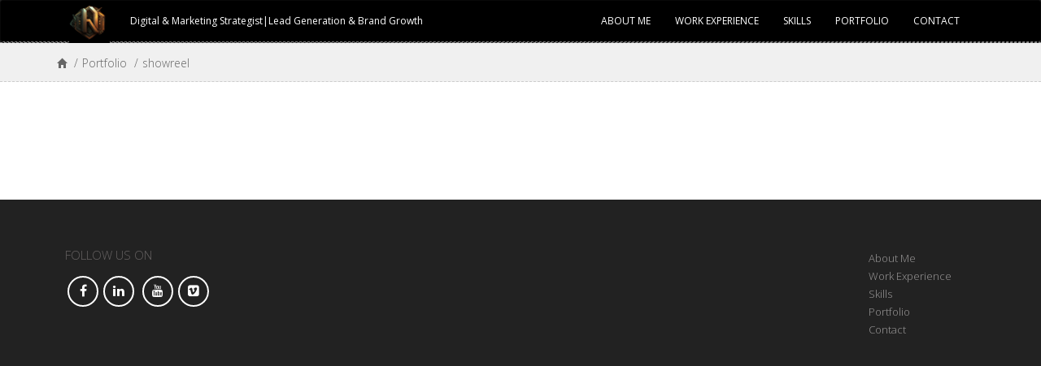

--- FILE ---
content_type: text/html; charset=UTF-8
request_url: https://hnrmyid.com/portfolio_tag/showreel/
body_size: 8721
content:
<!DOCTYPE html>
<!--[if IE 7]>
<html class="ie ie7" lang="en-US">
<![endif]-->
<!--[if IE 8]>
<html class="ie ie8" lang="en-US">
<![endif]-->
<!--[if !(IE 7) & !(IE 8)]><!-->
<html lang="en-US">
<!--<![endif]-->
<head>
 
    
	<meta charset="UTF-8">
    <!--[if IE]><meta http-equiv='X-UA-Compatible' content='IE=edge,chrome=1'><![endif]-->
    <meta name="viewport" content="width=device-width, initial-scale=1.0, maximum-scale=1">
    
     <!-- stylesheet -->
	<meta name='robots' content='index, follow, max-image-preview:large, max-snippet:-1, max-video-preview:-1' />
	<style>img:is([sizes="auto" i], [sizes^="auto," i]) { contain-intrinsic-size: 3000px 1500px }</style>
	
	<!-- This site is optimized with the Yoast SEO plugin v26.8 - https://yoast.com/product/yoast-seo-wordpress/ -->
	<title>showreel Archives - HNR</title>
	<link rel="canonical" href="https://hnrmyid.com/portfolio_tag/showreel/" />
	<meta property="og:locale" content="en_US" />
	<meta property="og:type" content="article" />
	<meta property="og:title" content="showreel Archives - HNR" />
	<meta property="og:url" content="https://hnrmyid.com/portfolio_tag/showreel/" />
	<meta property="og:site_name" content="HNR" />
	<meta name="twitter:card" content="summary_large_image" />
	<meta name="twitter:site" content="@happynoventri" />
	<script type="application/ld+json" class="yoast-schema-graph">{"@context":"https://schema.org","@graph":[{"@type":"CollectionPage","@id":"https://hnrmyid.com/portfolio_tag/showreel/","url":"https://hnrmyid.com/portfolio_tag/showreel/","name":"showreel Archives - HNR","isPartOf":{"@id":"https://hnrmyid.com/#website"},"primaryImageOfPage":{"@id":"https://hnrmyid.com/portfolio_tag/showreel/#primaryimage"},"image":{"@id":"https://hnrmyid.com/portfolio_tag/showreel/#primaryimage"},"thumbnailUrl":"https://hnrmyid.com/wp-content/uploads/2015/12/shwreeljadi.jpg","breadcrumb":{"@id":"https://hnrmyid.com/portfolio_tag/showreel/#breadcrumb"},"inLanguage":"en-US"},{"@type":"ImageObject","inLanguage":"en-US","@id":"https://hnrmyid.com/portfolio_tag/showreel/#primaryimage","url":"https://hnrmyid.com/wp-content/uploads/2015/12/shwreeljadi.jpg","contentUrl":"https://hnrmyid.com/wp-content/uploads/2015/12/shwreeljadi.jpg","width":1600,"height":837},{"@type":"BreadcrumbList","@id":"https://hnrmyid.com/portfolio_tag/showreel/#breadcrumb","itemListElement":[{"@type":"ListItem","position":1,"name":"Home","item":"https://hnrmyid.com/"},{"@type":"ListItem","position":2,"name":"showreel"}]},{"@type":"WebSite","@id":"https://hnrmyid.com/#website","url":"https://hnrmyid.com/","name":"HNR","description":"Digital &amp; Marketing Strategist|Lead Generation &amp; Brand Growth","potentialAction":[{"@type":"SearchAction","target":{"@type":"EntryPoint","urlTemplate":"https://hnrmyid.com/?s={search_term_string}"},"query-input":{"@type":"PropertyValueSpecification","valueRequired":true,"valueName":"search_term_string"}}],"inLanguage":"en-US"}]}</script>
	<!-- / Yoast SEO plugin. -->


<link rel='dns-prefetch' href='//fonts.googleapis.com' />
<link rel="alternate" type="application/rss+xml" title="HNR &raquo; Feed" href="https://hnrmyid.com/feed/" />
<link rel="alternate" type="application/rss+xml" title="HNR &raquo; Comments Feed" href="https://hnrmyid.com/comments/feed/" />
<link rel="alternate" type="application/rss+xml" title="HNR &raquo; showreel Portfolio Tag Feed" href="https://hnrmyid.com/portfolio_tag/showreel/feed/" />
		<!-- This site uses the Google Analytics by ExactMetrics plugin v8.6.1 - Using Analytics tracking - https://www.exactmetrics.com/ -->
							<script src="//www.googletagmanager.com/gtag/js?id=G-EEGLH97BX0"  data-cfasync="false" data-wpfc-render="false" type="text/javascript" async></script>
			<script data-cfasync="false" data-wpfc-render="false" type="text/javascript">
				var em_version = '8.6.1';
				var em_track_user = true;
				var em_no_track_reason = '';
								var ExactMetricsDefaultLocations = {"page_location":"https:\/\/hnrmyid.com\/portfolio_tag\/showreel\/"};
								if ( typeof ExactMetricsPrivacyGuardFilter === 'function' ) {
					var ExactMetricsLocations = (typeof ExactMetricsExcludeQuery === 'object') ? ExactMetricsPrivacyGuardFilter( ExactMetricsExcludeQuery ) : ExactMetricsPrivacyGuardFilter( ExactMetricsDefaultLocations );
				} else {
					var ExactMetricsLocations = (typeof ExactMetricsExcludeQuery === 'object') ? ExactMetricsExcludeQuery : ExactMetricsDefaultLocations;
				}

								var disableStrs = [
										'ga-disable-G-EEGLH97BX0',
									];

				/* Function to detect opted out users */
				function __gtagTrackerIsOptedOut() {
					for (var index = 0; index < disableStrs.length; index++) {
						if (document.cookie.indexOf(disableStrs[index] + '=true') > -1) {
							return true;
						}
					}

					return false;
				}

				/* Disable tracking if the opt-out cookie exists. */
				if (__gtagTrackerIsOptedOut()) {
					for (var index = 0; index < disableStrs.length; index++) {
						window[disableStrs[index]] = true;
					}
				}

				/* Opt-out function */
				function __gtagTrackerOptout() {
					for (var index = 0; index < disableStrs.length; index++) {
						document.cookie = disableStrs[index] + '=true; expires=Thu, 31 Dec 2099 23:59:59 UTC; path=/';
						window[disableStrs[index]] = true;
					}
				}

				if ('undefined' === typeof gaOptout) {
					function gaOptout() {
						__gtagTrackerOptout();
					}
				}
								window.dataLayer = window.dataLayer || [];

				window.ExactMetricsDualTracker = {
					helpers: {},
					trackers: {},
				};
				if (em_track_user) {
					function __gtagDataLayer() {
						dataLayer.push(arguments);
					}

					function __gtagTracker(type, name, parameters) {
						if (!parameters) {
							parameters = {};
						}

						if (parameters.send_to) {
							__gtagDataLayer.apply(null, arguments);
							return;
						}

						if (type === 'event') {
														parameters.send_to = exactmetrics_frontend.v4_id;
							var hookName = name;
							if (typeof parameters['event_category'] !== 'undefined') {
								hookName = parameters['event_category'] + ':' + name;
							}

							if (typeof ExactMetricsDualTracker.trackers[hookName] !== 'undefined') {
								ExactMetricsDualTracker.trackers[hookName](parameters);
							} else {
								__gtagDataLayer('event', name, parameters);
							}
							
						} else {
							__gtagDataLayer.apply(null, arguments);
						}
					}

					__gtagTracker('js', new Date());
					__gtagTracker('set', {
						'developer_id.dNDMyYj': true,
											});
					if ( ExactMetricsLocations.page_location ) {
						__gtagTracker('set', ExactMetricsLocations);
					}
										__gtagTracker('config', 'G-EEGLH97BX0', {"forceSSL":"true"} );
															window.gtag = __gtagTracker;										(function () {
						/* https://developers.google.com/analytics/devguides/collection/analyticsjs/ */
						/* ga and __gaTracker compatibility shim. */
						var noopfn = function () {
							return null;
						};
						var newtracker = function () {
							return new Tracker();
						};
						var Tracker = function () {
							return null;
						};
						var p = Tracker.prototype;
						p.get = noopfn;
						p.set = noopfn;
						p.send = function () {
							var args = Array.prototype.slice.call(arguments);
							args.unshift('send');
							__gaTracker.apply(null, args);
						};
						var __gaTracker = function () {
							var len = arguments.length;
							if (len === 0) {
								return;
							}
							var f = arguments[len - 1];
							if (typeof f !== 'object' || f === null || typeof f.hitCallback !== 'function') {
								if ('send' === arguments[0]) {
									var hitConverted, hitObject = false, action;
									if ('event' === arguments[1]) {
										if ('undefined' !== typeof arguments[3]) {
											hitObject = {
												'eventAction': arguments[3],
												'eventCategory': arguments[2],
												'eventLabel': arguments[4],
												'value': arguments[5] ? arguments[5] : 1,
											}
										}
									}
									if ('pageview' === arguments[1]) {
										if ('undefined' !== typeof arguments[2]) {
											hitObject = {
												'eventAction': 'page_view',
												'page_path': arguments[2],
											}
										}
									}
									if (typeof arguments[2] === 'object') {
										hitObject = arguments[2];
									}
									if (typeof arguments[5] === 'object') {
										Object.assign(hitObject, arguments[5]);
									}
									if ('undefined' !== typeof arguments[1].hitType) {
										hitObject = arguments[1];
										if ('pageview' === hitObject.hitType) {
											hitObject.eventAction = 'page_view';
										}
									}
									if (hitObject) {
										action = 'timing' === arguments[1].hitType ? 'timing_complete' : hitObject.eventAction;
										hitConverted = mapArgs(hitObject);
										__gtagTracker('event', action, hitConverted);
									}
								}
								return;
							}

							function mapArgs(args) {
								var arg, hit = {};
								var gaMap = {
									'eventCategory': 'event_category',
									'eventAction': 'event_action',
									'eventLabel': 'event_label',
									'eventValue': 'event_value',
									'nonInteraction': 'non_interaction',
									'timingCategory': 'event_category',
									'timingVar': 'name',
									'timingValue': 'value',
									'timingLabel': 'event_label',
									'page': 'page_path',
									'location': 'page_location',
									'title': 'page_title',
									'referrer' : 'page_referrer',
								};
								for (arg in args) {
																		if (!(!args.hasOwnProperty(arg) || !gaMap.hasOwnProperty(arg))) {
										hit[gaMap[arg]] = args[arg];
									} else {
										hit[arg] = args[arg];
									}
								}
								return hit;
							}

							try {
								f.hitCallback();
							} catch (ex) {
							}
						};
						__gaTracker.create = newtracker;
						__gaTracker.getByName = newtracker;
						__gaTracker.getAll = function () {
							return [];
						};
						__gaTracker.remove = noopfn;
						__gaTracker.loaded = true;
						window['__gaTracker'] = __gaTracker;
					})();
									} else {
										console.log("");
					(function () {
						function __gtagTracker() {
							return null;
						}

						window['__gtagTracker'] = __gtagTracker;
						window['gtag'] = __gtagTracker;
					})();
									}
			</script>
				<!-- / Google Analytics by ExactMetrics -->
		<script type="text/javascript">
/* <![CDATA[ */
window._wpemojiSettings = {"baseUrl":"https:\/\/s.w.org\/images\/core\/emoji\/16.0.1\/72x72\/","ext":".png","svgUrl":"https:\/\/s.w.org\/images\/core\/emoji\/16.0.1\/svg\/","svgExt":".svg","source":{"concatemoji":"https:\/\/hnrmyid.com\/wp-includes\/js\/wp-emoji-release.min.js?ver=6.8.3"}};
/*! This file is auto-generated */
!function(s,n){var o,i,e;function c(e){try{var t={supportTests:e,timestamp:(new Date).valueOf()};sessionStorage.setItem(o,JSON.stringify(t))}catch(e){}}function p(e,t,n){e.clearRect(0,0,e.canvas.width,e.canvas.height),e.fillText(t,0,0);var t=new Uint32Array(e.getImageData(0,0,e.canvas.width,e.canvas.height).data),a=(e.clearRect(0,0,e.canvas.width,e.canvas.height),e.fillText(n,0,0),new Uint32Array(e.getImageData(0,0,e.canvas.width,e.canvas.height).data));return t.every(function(e,t){return e===a[t]})}function u(e,t){e.clearRect(0,0,e.canvas.width,e.canvas.height),e.fillText(t,0,0);for(var n=e.getImageData(16,16,1,1),a=0;a<n.data.length;a++)if(0!==n.data[a])return!1;return!0}function f(e,t,n,a){switch(t){case"flag":return n(e,"\ud83c\udff3\ufe0f\u200d\u26a7\ufe0f","\ud83c\udff3\ufe0f\u200b\u26a7\ufe0f")?!1:!n(e,"\ud83c\udde8\ud83c\uddf6","\ud83c\udde8\u200b\ud83c\uddf6")&&!n(e,"\ud83c\udff4\udb40\udc67\udb40\udc62\udb40\udc65\udb40\udc6e\udb40\udc67\udb40\udc7f","\ud83c\udff4\u200b\udb40\udc67\u200b\udb40\udc62\u200b\udb40\udc65\u200b\udb40\udc6e\u200b\udb40\udc67\u200b\udb40\udc7f");case"emoji":return!a(e,"\ud83e\udedf")}return!1}function g(e,t,n,a){var r="undefined"!=typeof WorkerGlobalScope&&self instanceof WorkerGlobalScope?new OffscreenCanvas(300,150):s.createElement("canvas"),o=r.getContext("2d",{willReadFrequently:!0}),i=(o.textBaseline="top",o.font="600 32px Arial",{});return e.forEach(function(e){i[e]=t(o,e,n,a)}),i}function t(e){var t=s.createElement("script");t.src=e,t.defer=!0,s.head.appendChild(t)}"undefined"!=typeof Promise&&(o="wpEmojiSettingsSupports",i=["flag","emoji"],n.supports={everything:!0,everythingExceptFlag:!0},e=new Promise(function(e){s.addEventListener("DOMContentLoaded",e,{once:!0})}),new Promise(function(t){var n=function(){try{var e=JSON.parse(sessionStorage.getItem(o));if("object"==typeof e&&"number"==typeof e.timestamp&&(new Date).valueOf()<e.timestamp+604800&&"object"==typeof e.supportTests)return e.supportTests}catch(e){}return null}();if(!n){if("undefined"!=typeof Worker&&"undefined"!=typeof OffscreenCanvas&&"undefined"!=typeof URL&&URL.createObjectURL&&"undefined"!=typeof Blob)try{var e="postMessage("+g.toString()+"("+[JSON.stringify(i),f.toString(),p.toString(),u.toString()].join(",")+"));",a=new Blob([e],{type:"text/javascript"}),r=new Worker(URL.createObjectURL(a),{name:"wpTestEmojiSupports"});return void(r.onmessage=function(e){c(n=e.data),r.terminate(),t(n)})}catch(e){}c(n=g(i,f,p,u))}t(n)}).then(function(e){for(var t in e)n.supports[t]=e[t],n.supports.everything=n.supports.everything&&n.supports[t],"flag"!==t&&(n.supports.everythingExceptFlag=n.supports.everythingExceptFlag&&n.supports[t]);n.supports.everythingExceptFlag=n.supports.everythingExceptFlag&&!n.supports.flag,n.DOMReady=!1,n.readyCallback=function(){n.DOMReady=!0}}).then(function(){return e}).then(function(){var e;n.supports.everything||(n.readyCallback(),(e=n.source||{}).concatemoji?t(e.concatemoji):e.wpemoji&&e.twemoji&&(t(e.twemoji),t(e.wpemoji)))}))}((window,document),window._wpemojiSettings);
/* ]]> */
</script>
<link rel='stylesheet' id='jquery.bootstrap-css' href='https://hnrmyid.com/wp-content/plugins/bootstrap-multi-language-responsive-gallery/css/bootstrap.css?ver=1.0' type='text/css' media='all' />
<link rel='stylesheet' id='jquery.font-awesome-css' href='https://hnrmyid.com/wp-content/plugins/bootstrap-multi-language-responsive-gallery/css/font-awesome.min.css?ver=1.0' type='text/css' media='all' />
<link rel='stylesheet' id='jquery.gallery-css' href='https://hnrmyid.com/wp-content/plugins/bootstrap-multi-language-responsive-gallery/css/gallery.css?ver=1.0' type='text/css' media='all' />
<link rel='stylesheet' id='jquery.colorbox-css' href='https://hnrmyid.com/wp-content/plugins/bootstrap-multi-language-responsive-gallery/css/colorbox.css?ver=1.0' type='text/css' media='all' />
<link rel='stylesheet' id='jquery.portfolio-css' href='https://hnrmyid.com/wp-content/plugins/bootstrap-multi-language-responsive-portfolio/css/portfolio.css?ver=1.0' type='text/css' media='all' />
<link rel='stylesheet' id='jquery.jquery.bxslider-css' href='https://hnrmyid.com/wp-content/plugins/bootstrap-multi-language-responsive-testimonials/css/jquery.bxslider.css?ver=1.0' type='text/css' media='all' />
<link rel='stylesheet' id='jquery.testimonial-css' href='https://hnrmyid.com/wp-content/plugins/bootstrap-multi-language-responsive-testimonials/css/testimonial.css?ver=1.0' type='text/css' media='all' />
<style id='wp-emoji-styles-inline-css' type='text/css'>

	img.wp-smiley, img.emoji {
		display: inline !important;
		border: none !important;
		box-shadow: none !important;
		height: 1em !important;
		width: 1em !important;
		margin: 0 0.07em !important;
		vertical-align: -0.1em !important;
		background: none !important;
		padding: 0 !important;
	}
</style>
<link rel='stylesheet' id='wp-block-library-css' href='https://hnrmyid.com/wp-includes/css/dist/block-library/style.min.css?ver=6.8.3' type='text/css' media='all' />
<style id='classic-theme-styles-inline-css' type='text/css'>
/*! This file is auto-generated */
.wp-block-button__link{color:#fff;background-color:#32373c;border-radius:9999px;box-shadow:none;text-decoration:none;padding:calc(.667em + 2px) calc(1.333em + 2px);font-size:1.125em}.wp-block-file__button{background:#32373c;color:#fff;text-decoration:none}
</style>
<style id='global-styles-inline-css' type='text/css'>
:root{--wp--preset--aspect-ratio--square: 1;--wp--preset--aspect-ratio--4-3: 4/3;--wp--preset--aspect-ratio--3-4: 3/4;--wp--preset--aspect-ratio--3-2: 3/2;--wp--preset--aspect-ratio--2-3: 2/3;--wp--preset--aspect-ratio--16-9: 16/9;--wp--preset--aspect-ratio--9-16: 9/16;--wp--preset--color--black: #000000;--wp--preset--color--cyan-bluish-gray: #abb8c3;--wp--preset--color--white: #ffffff;--wp--preset--color--pale-pink: #f78da7;--wp--preset--color--vivid-red: #cf2e2e;--wp--preset--color--luminous-vivid-orange: #ff6900;--wp--preset--color--luminous-vivid-amber: #fcb900;--wp--preset--color--light-green-cyan: #7bdcb5;--wp--preset--color--vivid-green-cyan: #00d084;--wp--preset--color--pale-cyan-blue: #8ed1fc;--wp--preset--color--vivid-cyan-blue: #0693e3;--wp--preset--color--vivid-purple: #9b51e0;--wp--preset--gradient--vivid-cyan-blue-to-vivid-purple: linear-gradient(135deg,rgba(6,147,227,1) 0%,rgb(155,81,224) 100%);--wp--preset--gradient--light-green-cyan-to-vivid-green-cyan: linear-gradient(135deg,rgb(122,220,180) 0%,rgb(0,208,130) 100%);--wp--preset--gradient--luminous-vivid-amber-to-luminous-vivid-orange: linear-gradient(135deg,rgba(252,185,0,1) 0%,rgba(255,105,0,1) 100%);--wp--preset--gradient--luminous-vivid-orange-to-vivid-red: linear-gradient(135deg,rgba(255,105,0,1) 0%,rgb(207,46,46) 100%);--wp--preset--gradient--very-light-gray-to-cyan-bluish-gray: linear-gradient(135deg,rgb(238,238,238) 0%,rgb(169,184,195) 100%);--wp--preset--gradient--cool-to-warm-spectrum: linear-gradient(135deg,rgb(74,234,220) 0%,rgb(151,120,209) 20%,rgb(207,42,186) 40%,rgb(238,44,130) 60%,rgb(251,105,98) 80%,rgb(254,248,76) 100%);--wp--preset--gradient--blush-light-purple: linear-gradient(135deg,rgb(255,206,236) 0%,rgb(152,150,240) 100%);--wp--preset--gradient--blush-bordeaux: linear-gradient(135deg,rgb(254,205,165) 0%,rgb(254,45,45) 50%,rgb(107,0,62) 100%);--wp--preset--gradient--luminous-dusk: linear-gradient(135deg,rgb(255,203,112) 0%,rgb(199,81,192) 50%,rgb(65,88,208) 100%);--wp--preset--gradient--pale-ocean: linear-gradient(135deg,rgb(255,245,203) 0%,rgb(182,227,212) 50%,rgb(51,167,181) 100%);--wp--preset--gradient--electric-grass: linear-gradient(135deg,rgb(202,248,128) 0%,rgb(113,206,126) 100%);--wp--preset--gradient--midnight: linear-gradient(135deg,rgb(2,3,129) 0%,rgb(40,116,252) 100%);--wp--preset--font-size--small: 13px;--wp--preset--font-size--medium: 20px;--wp--preset--font-size--large: 36px;--wp--preset--font-size--x-large: 42px;--wp--preset--spacing--20: 0.44rem;--wp--preset--spacing--30: 0.67rem;--wp--preset--spacing--40: 1rem;--wp--preset--spacing--50: 1.5rem;--wp--preset--spacing--60: 2.25rem;--wp--preset--spacing--70: 3.38rem;--wp--preset--spacing--80: 5.06rem;--wp--preset--shadow--natural: 6px 6px 9px rgba(0, 0, 0, 0.2);--wp--preset--shadow--deep: 12px 12px 50px rgba(0, 0, 0, 0.4);--wp--preset--shadow--sharp: 6px 6px 0px rgba(0, 0, 0, 0.2);--wp--preset--shadow--outlined: 6px 6px 0px -3px rgba(255, 255, 255, 1), 6px 6px rgba(0, 0, 0, 1);--wp--preset--shadow--crisp: 6px 6px 0px rgba(0, 0, 0, 1);}:where(.is-layout-flex){gap: 0.5em;}:where(.is-layout-grid){gap: 0.5em;}body .is-layout-flex{display: flex;}.is-layout-flex{flex-wrap: wrap;align-items: center;}.is-layout-flex > :is(*, div){margin: 0;}body .is-layout-grid{display: grid;}.is-layout-grid > :is(*, div){margin: 0;}:where(.wp-block-columns.is-layout-flex){gap: 2em;}:where(.wp-block-columns.is-layout-grid){gap: 2em;}:where(.wp-block-post-template.is-layout-flex){gap: 1.25em;}:where(.wp-block-post-template.is-layout-grid){gap: 1.25em;}.has-black-color{color: var(--wp--preset--color--black) !important;}.has-cyan-bluish-gray-color{color: var(--wp--preset--color--cyan-bluish-gray) !important;}.has-white-color{color: var(--wp--preset--color--white) !important;}.has-pale-pink-color{color: var(--wp--preset--color--pale-pink) !important;}.has-vivid-red-color{color: var(--wp--preset--color--vivid-red) !important;}.has-luminous-vivid-orange-color{color: var(--wp--preset--color--luminous-vivid-orange) !important;}.has-luminous-vivid-amber-color{color: var(--wp--preset--color--luminous-vivid-amber) !important;}.has-light-green-cyan-color{color: var(--wp--preset--color--light-green-cyan) !important;}.has-vivid-green-cyan-color{color: var(--wp--preset--color--vivid-green-cyan) !important;}.has-pale-cyan-blue-color{color: var(--wp--preset--color--pale-cyan-blue) !important;}.has-vivid-cyan-blue-color{color: var(--wp--preset--color--vivid-cyan-blue) !important;}.has-vivid-purple-color{color: var(--wp--preset--color--vivid-purple) !important;}.has-black-background-color{background-color: var(--wp--preset--color--black) !important;}.has-cyan-bluish-gray-background-color{background-color: var(--wp--preset--color--cyan-bluish-gray) !important;}.has-white-background-color{background-color: var(--wp--preset--color--white) !important;}.has-pale-pink-background-color{background-color: var(--wp--preset--color--pale-pink) !important;}.has-vivid-red-background-color{background-color: var(--wp--preset--color--vivid-red) !important;}.has-luminous-vivid-orange-background-color{background-color: var(--wp--preset--color--luminous-vivid-orange) !important;}.has-luminous-vivid-amber-background-color{background-color: var(--wp--preset--color--luminous-vivid-amber) !important;}.has-light-green-cyan-background-color{background-color: var(--wp--preset--color--light-green-cyan) !important;}.has-vivid-green-cyan-background-color{background-color: var(--wp--preset--color--vivid-green-cyan) !important;}.has-pale-cyan-blue-background-color{background-color: var(--wp--preset--color--pale-cyan-blue) !important;}.has-vivid-cyan-blue-background-color{background-color: var(--wp--preset--color--vivid-cyan-blue) !important;}.has-vivid-purple-background-color{background-color: var(--wp--preset--color--vivid-purple) !important;}.has-black-border-color{border-color: var(--wp--preset--color--black) !important;}.has-cyan-bluish-gray-border-color{border-color: var(--wp--preset--color--cyan-bluish-gray) !important;}.has-white-border-color{border-color: var(--wp--preset--color--white) !important;}.has-pale-pink-border-color{border-color: var(--wp--preset--color--pale-pink) !important;}.has-vivid-red-border-color{border-color: var(--wp--preset--color--vivid-red) !important;}.has-luminous-vivid-orange-border-color{border-color: var(--wp--preset--color--luminous-vivid-orange) !important;}.has-luminous-vivid-amber-border-color{border-color: var(--wp--preset--color--luminous-vivid-amber) !important;}.has-light-green-cyan-border-color{border-color: var(--wp--preset--color--light-green-cyan) !important;}.has-vivid-green-cyan-border-color{border-color: var(--wp--preset--color--vivid-green-cyan) !important;}.has-pale-cyan-blue-border-color{border-color: var(--wp--preset--color--pale-cyan-blue) !important;}.has-vivid-cyan-blue-border-color{border-color: var(--wp--preset--color--vivid-cyan-blue) !important;}.has-vivid-purple-border-color{border-color: var(--wp--preset--color--vivid-purple) !important;}.has-vivid-cyan-blue-to-vivid-purple-gradient-background{background: var(--wp--preset--gradient--vivid-cyan-blue-to-vivid-purple) !important;}.has-light-green-cyan-to-vivid-green-cyan-gradient-background{background: var(--wp--preset--gradient--light-green-cyan-to-vivid-green-cyan) !important;}.has-luminous-vivid-amber-to-luminous-vivid-orange-gradient-background{background: var(--wp--preset--gradient--luminous-vivid-amber-to-luminous-vivid-orange) !important;}.has-luminous-vivid-orange-to-vivid-red-gradient-background{background: var(--wp--preset--gradient--luminous-vivid-orange-to-vivid-red) !important;}.has-very-light-gray-to-cyan-bluish-gray-gradient-background{background: var(--wp--preset--gradient--very-light-gray-to-cyan-bluish-gray) !important;}.has-cool-to-warm-spectrum-gradient-background{background: var(--wp--preset--gradient--cool-to-warm-spectrum) !important;}.has-blush-light-purple-gradient-background{background: var(--wp--preset--gradient--blush-light-purple) !important;}.has-blush-bordeaux-gradient-background{background: var(--wp--preset--gradient--blush-bordeaux) !important;}.has-luminous-dusk-gradient-background{background: var(--wp--preset--gradient--luminous-dusk) !important;}.has-pale-ocean-gradient-background{background: var(--wp--preset--gradient--pale-ocean) !important;}.has-electric-grass-gradient-background{background: var(--wp--preset--gradient--electric-grass) !important;}.has-midnight-gradient-background{background: var(--wp--preset--gradient--midnight) !important;}.has-small-font-size{font-size: var(--wp--preset--font-size--small) !important;}.has-medium-font-size{font-size: var(--wp--preset--font-size--medium) !important;}.has-large-font-size{font-size: var(--wp--preset--font-size--large) !important;}.has-x-large-font-size{font-size: var(--wp--preset--font-size--x-large) !important;}
:where(.wp-block-post-template.is-layout-flex){gap: 1.25em;}:where(.wp-block-post-template.is-layout-grid){gap: 1.25em;}
:where(.wp-block-columns.is-layout-flex){gap: 2em;}:where(.wp-block-columns.is-layout-grid){gap: 2em;}
:root :where(.wp-block-pullquote){font-size: 1.5em;line-height: 1.6;}
</style>
<link rel='stylesheet' id='bootstrap-css' href='https://hnrmyid.com/wp-content/themes/portfilo/css/bootstrap.css?ver=1.0' type='text/css' media='all' />
<link rel='stylesheet' id='font-awesome-css' href='https://hnrmyid.com/wp-content/themes/portfilo/css/font-awesome.css?ver=1.0' type='text/css' media='all' />
<link rel='stylesheet' id='animate-css' href='https://hnrmyid.com/wp-content/themes/portfilo/css/animate.css?ver=1.0' type='text/css' media='all' />
<link rel='stylesheet' id='smartmenus-css' href='https://hnrmyid.com/wp-content/themes/portfilo/css/jquery.smartmenus.bootstrap.css?ver=1.0' type='text/css' media='all' />
<link rel='stylesheet' id='portfilo.custom-css' href='https://hnrmyid.com/wp-content/themes/portfilo/css/custom.css?ver=1.0' type='text/css' media='all' />
<link rel='stylesheet' id='portfilo.portfolio.style-css' href='https://hnrmyid.com/wp-content/themes/portfilo/style.css?ver=6.8.3' type='text/css' media='all' />
<link rel='stylesheet' id='portfilo.main.font.css-css' href='//fonts.googleapis.com/css?family=Open+Sans%3A400%2C300%2C300italic%2C400italic%2C600%2C600italic%2C700%2C700italic%2C800%2C800italic&#038;ver=6.8.3' type='text/css' media='all' />
<script type="text/javascript" src="https://hnrmyid.com/wp-includes/js/jquery/jquery.min.js?ver=3.7.1" id="jquery-core-js"></script>
<script type="text/javascript" src="https://hnrmyid.com/wp-includes/js/jquery/jquery-migrate.min.js?ver=3.4.1" id="jquery-migrate-js"></script>
<script type="text/javascript" src="https://hnrmyid.com/wp-content/plugins/google-analytics-dashboard-for-wp/assets/js/frontend-gtag.min.js?ver=8.6.1" id="exactmetrics-frontend-script-js" async="async" data-wp-strategy="async"></script>
<script data-cfasync="false" data-wpfc-render="false" type="text/javascript" id='exactmetrics-frontend-script-js-extra'>/* <![CDATA[ */
var exactmetrics_frontend = {"js_events_tracking":"true","download_extensions":"zip,mp3,mpeg,pdf,docx,pptx,xlsx,rar","inbound_paths":"[{\"path\":\"\\\/go\\\/\",\"label\":\"affiliate\"},{\"path\":\"\\\/recommend\\\/\",\"label\":\"affiliate\"}]","home_url":"https:\/\/hnrmyid.com","hash_tracking":"false","v4_id":"G-EEGLH97BX0"};/* ]]> */
</script>
<link rel="https://api.w.org/" href="https://hnrmyid.com/wp-json/" /><link rel="EditURI" type="application/rsd+xml" title="RSD" href="https://hnrmyid.com/xmlrpc.php?rsd" />
<meta name="generator" content="WordPress 6.8.3" />
<!-- Google Tag Manager -->
<script>(function(w,d,s,l,i){w[l]=w[l]||[];w[l].push({'gtm.start':
new Date().getTime(),event:'gtm.js'});var f=d.getElementsByTagName(s)[0],
j=d.createElement(s),dl=l!='dataLayer'?'&l='+l:'';j.async=true;j.src=
'https://www.googletagmanager.com/gtm.js?id='+i+dl;f.parentNode.insertBefore(j,f);
})(window,document,'script','dataLayer','GTM-KNFG9BN5');</script>
<!-- End Google Tag Manager -->
<!--[if lt IE 9]>
<script src="https://hnrmyid.com/wp-content/themes/portfilo/js/html5shiv.min.js"></script>
<script src="https://hnrmyid.com/wp-content/themes/portfilo/js/respond.min.js"></script>
<![endif]-->
   
 
     

<style>

		
		.navbar-inverse {
		background: #000000	}
		
		
		
		
		
		
	
	    
        .plan-entry-hover a:hover, .back-to-top, .pagination > .active > a, .pagination > .active > span, .pagination > .active > a:hover, .pagination > .active > span:hover, .pagination > .active > a:focus, .pagination > .active > span:focus, .custom-nav .navbar-brand,.title-divider, .slider-banner .flex-control-paging li a.flex-active {
        background-color: #000000 !important;
    }
        
        h1, h2, h3, h4, h5, h6 {
		font-family: Open Sans , sans-serif
	}
		 
		 body {
		font-family: Open Sans , sans-serif
	}
		
		.contact-info .info-title, .section-title,  h1, h2, h3, h4, h5, h6 {
		color: #666262 !important;
	   }
	 	 
	 	
	 .date, .copyright,.news-info .meta span, .service-container span, p {
		color: #000000	!important;
	 }	
	 	
</style>
	<style type="text/css">.recentcomments a{display:inline !important;padding:0 !important;margin:0 !important;}</style><link rel="icon" href="https://hnrmyid.com/wp-content/uploads/2023/02/cropped-hnrlogo_new-1-32x32.png" sizes="32x32" />
<link rel="icon" href="https://hnrmyid.com/wp-content/uploads/2023/02/cropped-hnrlogo_new-1-192x192.png" sizes="192x192" />
<link rel="apple-touch-icon" href="https://hnrmyid.com/wp-content/uploads/2023/02/cropped-hnrlogo_new-1-180x180.png" />
<meta name="msapplication-TileImage" content="https://hnrmyid.com/wp-content/uploads/2023/02/cropped-hnrlogo_new-1-270x270.png" />

</head>
<body class="archive tax-portfolio_tag term-showreel term-26 wp-theme-portfilo">
<!-- header section -->
<header>
    <nav role="navigation" class="navbar navbar-inverse custom-nav">
        <div class="container">
            <!-- Brand and toggle get grouped for better mobile display -->
                
            <div class="navbar-header">
                <button data-target="#bs-example-navbar-collapse-1" data-toggle="collapse" class="navbar-toggle collapsed" type="button" aria-expanded="false">
                    <span class="sr-only">Toggle navigation</span>
                    <span class="icon-bar"></span>
                    <span class="icon-bar"></span>
                    <span class="icon-bar"></span>
                </button>
                    <a href="https://hnrmyid.com" class="navbar-brand"><img src="https://hnrmyid.com/wp-content/uploads/2023/02/hnrlogo_new-1.png" alt="HNR" title="HNR"/></a><small>Digital &amp; Marketing Strategist|Lead Generation &amp; Brand Growth</small>            </div>
                <!-- Collect the nav links, forms, and other content for toggling -->
                <div id="bs-example-navbar-collapse-1" class="navbar-collapse collapse" style="height: 1px;">
                    <nav id="menu" class="nav navbar-nav navbar-right">
<ul class="nav navbar-nav navbar-right">
<li class="page_item page-item-8"><a href="https://hnrmyid.com/about-me/">About Me</a></li>
<li class="page_item page-item-11"><a href="https://hnrmyid.com/work-experience/">Work Experience</a></li>
<li class="page_item page-item-19"><a href="https://hnrmyid.com/skills/">Skills</a></li>
<li class="page_item page-item-17"><a href="https://hnrmyid.com/portfolio/">Portfolio</a></li>
<li class="page_item page-item-21"><a href="https://hnrmyid.com/contact/">Contact</a></li>
</ul>
</nav>
                </div><!-- /.navbar-collapse -->
        </div><!-- /.container -->
    </nav>
</header>
<!-- header section end --><section class="breadcrum-area"><div class="container"><div data-wow-delay="1s" class="breadcrum pull-left wow fadeIn animated" style="visibility: visible; animation-delay: 1s; animation-name: fadeIn;"><ul><li><a href="https://hnrmyid.com"><i class="glyphicon glyphicon-home"></i></a> <span class="breadcrum-sep">/</span></li><li><a href="https://hnrmyid.com/portfolio/">Portfolio</a> <span class="breadcrum-sep">/</span></li><li><span class="active">showreel</span></li></ul></div></div></section><div class="mtop"></div>
<div class="container">
    <section class="news-section">
        <section class="row">  
		<div class="news-list"></div><article class="col-xs-12 col-sm-12 col-md-12 text-right"><ul class="pagination wow fadeInUp" data-wow-delay="0.3s"></ul></article> 		</section>
    </section>
</div>
<!-- news listing section -->
<!-- footer section -->
<footer>
        <section class="footer-navigation">
            <div class="container">
                <section class="row">
                    <article class="col-xs-12 col-sm-4 col-md-4">
                        <!-- footer social section -->
                        	                        <div class="social-follow wow fadeInUp">
	                            <h5>Follow Us On</h5>
	                            <ul class="socials">
	                            <li><a class="ir" href="https://www.instagram.com/hnrmyid/" target="_blank" title="Share on Facebook"><i class="fa fa-facebook"></i></a></li><li><a class="ir" href="https://id.linkedin.com/in/happynoventri" target="_blank" title="Share on LinkedIn"><i class="fa fa-linkedin"></i></a></li> <li><a class="ir" href="https://www.youtube.com/@hnrmyid" target="_blank" title="Share on YouTube"><i class="fa fa-youtube"></i></a></li><li><a class="ir" href="https://www.behance.net/happynoventri" target="_blank" title="Share on Vimeo"><i class="fa fa-vimeo-square"></i></a></li>   	                            
	                            </ul>
	                        </div>
                                                <!-- footer social section end -->
                    </article>
                    
                                        
                    <!--To display footer widget contents-->
				                            
                    
                    <article class="col-xs-12 col-sm-8 col-md-8">
                        <!-- sitemap section -->
                        <div class="sitemap-block">
                        	<div class="sitemap"><ul>
<li class="page_item page-item-8"><a href="https://hnrmyid.com/about-me/">About Me</a></li>
<li class="page_item page-item-11"><a href="https://hnrmyid.com/work-experience/">Work Experience</a></li>
<li class="page_item page-item-19"><a href="https://hnrmyid.com/skills/">Skills</a></li>
<li class="page_item page-item-17"><a href="https://hnrmyid.com/portfolio/">Portfolio</a></li>
<li class="page_item page-item-21"><a href="https://hnrmyid.com/contact/">Contact</a></li>
</ul></div>
 
                        </div>
                    </article>
                     <!-- sitemap section end -->
                    
                </section>
            </div>
        </section>
    </footer>
    <!-- footer section end-->
    
    <!-- scroll to top section -->
    <a href="#" class="back-to-top"><i class="glyphicon glyphicon-arrow-up"></i></a> 
    <!-- scroll to top section end -->
	<!-- main body section end -->
	
<!-- wp_footer() -->
<!-- included javascript section -->	
<script type="speculationrules">
{"prefetch":[{"source":"document","where":{"and":[{"href_matches":"\/*"},{"not":{"href_matches":["\/wp-*.php","\/wp-admin\/*","\/wp-content\/uploads\/*","\/wp-content\/*","\/wp-content\/plugins\/*","\/wp-content\/themes\/portfilo\/*","\/*\\?(.+)"]}},{"not":{"selector_matches":"a[rel~=\"nofollow\"]"}},{"not":{"selector_matches":".no-prefetch, .no-prefetch a"}}]},"eagerness":"conservative"}]}
</script>
<link rel='stylesheet' id='portfilo_font_css-css' href='//fonts.googleapis.com/css?family=Open+Sans&#038;ver=6.8.3' type='text/css' media='all' />
<link rel='stylesheet' id='portfilo_font_content_css-css' href='//fonts.googleapis.com/css?family=Open+Sans&#038;ver=6.8.3' type='text/css' media='all' />
<script type="text/javascript" src="https://hnrmyid.com/wp-content/plugins/bootstrap-multi-language-responsive-gallery/js/bootstrap.min.js?ver=1.0" id="jquery-bootstrap-js-js"></script>
<script type="text/javascript" src="https://hnrmyid.com/wp-content/plugins/bootstrap-multi-language-responsive-gallery/js/gallery-colorbox.js?ver=1.0" id="jquery-gallery-colorbox-js"></script>
<script type="text/javascript" src="https://hnrmyid.com/wp-content/plugins/bootstrap-multi-language-responsive-gallery/js/jquery.colorbox.js?ver=1.0" id="jquery-colorbox-js"></script>
<script type="text/javascript" src="https://hnrmyid.com/wp-content/plugins/bootstrap-multi-language-responsive-testimonials/js/jquery.bxslider.min.js?ver=1.0" id="jquery-jquery.bxslider-js-js"></script>
<script type="text/javascript" src="https://hnrmyid.com/wp-content/plugins/bootstrap-multi-language-responsive-testimonials/js/testimonial-init.js?ver=1.0" id="jquery-testimonial-init-js"></script>
<script type="text/javascript" src="https://hnrmyid.com/wp-content/themes/portfilo/js/bootstrap.js?ver=1.0" id="bootstrap-js"></script>
<script type="text/javascript" src="https://hnrmyid.com/wp-content/themes/portfilo/js/jquery.smartmenus.js?ver=1.0" id="smartmenus-js"></script>
<script type="text/javascript" src="https://hnrmyid.com/wp-content/themes/portfilo/js/jquery.smartmenus.bootstrap.js?ver=1.0" id="smartmenus.bootstrap-js"></script>
<script type="text/javascript" src="https://hnrmyid.com/wp-content/themes/portfilo/js/jquery.flexslider.js?ver=1.0" id="flexslider-js"></script>
<script type="text/javascript" src="https://hnrmyid.com/wp-content/themes/portfilo/js/jquery.bxslider.js?ver=1.0" id="bxslider-js"></script>
<script type="text/javascript" src="https://hnrmyid.com/wp-content/themes/portfilo/js/jquery.counterup.js?ver=1.0" id="counterup-js"></script>
<script type="text/javascript" src="https://hnrmyid.com/wp-content/themes/portfilo/js/waypoints.js?ver=1.0" id="waypoints-js"></script>
<script type="text/javascript" src="https://hnrmyid.com/wp-content/themes/portfilo/js/wow.js?ver=1.0" id="wow-min-js"></script>
<script type="text/javascript" src="https://hnrmyid.com/wp-content/themes/portfilo/js/ai-menu.js?ver=1.0" id="portfilo-ai-menu-js"></script>
<script type="text/javascript" src="https://hnrmyid.com/wp-content/themes/portfilo/js/main.js?ver=1.0" id="portfilo-main-js"></script>
	
</body>
</html>

--- FILE ---
content_type: text/css
request_url: https://hnrmyid.com/wp-content/plugins/bootstrap-multi-language-responsive-testimonials/css/testimonial.css?ver=1.0
body_size: 1297
content:
.exp-section {
    float: left;
    width: 100%;
    padding: 70px 0;
}
.section-title {
    color: #666262;
    font-weight: 400;
    text-align: center;
    margin: 0 0 15px;
    font-size: 22px;
}
.section-divider {
    margin-bottom: 30px;
    padding: 15px 0 0;
    position: relative;
    width: 40%;
    margin: 0 auto;
}
.divider-inside-top {
    position: relative;
    overflow: hidden;
    border-top: 1px dashed rgba(221, 221, 221, 0.8);
}
.divider-inside-top:before {
    content: "";
    position: absolute;
    z-index: 1;
    width: 96%;
    top: -15px;
    height: 10px;
    left: 2%;
    border-radius: 100px / 5px;
}
.section-sub-text {
    text-align: center;
    font-size: 14px;
    font-style: italic;
    color: #9b9999;
    line-height: 24px;
    margin: 0 0 40px;
}
.bx-wrapper {
    position: relative;
    margin: 30px auto;
    padding: 0;
    width: 100%;
    *zoom: 1;
    float: left;
}
.bx-wrapper .bx-viewport {
    margin-left: 0;
    z-index: 1;
    width: 100%;
    float: left;
    background-color: transparent;
    box-shadow: none;
    border: none;
}
.exp-section .bx-wrapper .bx-viewport {
    padding: 10px;
}
.bx-wrapper .slide {
    display: block;
}
.bx-wrapper .testimonials-slider .slide {
    padding: 0 100px;
}
.slide {
    width: 100%;
    float: left;
    margin-right: -100%;
    position: relative;
    opacity: 1;
    display: block;
    z-index: 2;
    background-position: center 0px;
}
.testimonial-image {
    display: block;
    width: 87px;
    float: left;
    margin-right: 50px;
	padding-bottom: 20px;
}
.bubble-image {
    height: 88px;
    overflow: hidden;
    position: relative;
    width: 87px;
}
.bubble-image img {
    display: block;
    height: auto;
    width: 100%;
}
.substrate {
    bottom: 0;
    left: 0;
    overflow: hidden;
    position: absolute;
    right: 0;
    top: 0;
    width: 100%;
    z-index: 0;
}
.bx-wrapper .testimonials-carousel-context {
    overflow: hidden;
    color: #a5a5a5;
    font-size: 15px;
    line-height: 18px;
    padding: 0 0 10px;
}
.bx-wrapper .testimonials-carousel-context p {
    font-size: 14px;
    font-weight: 300;
    color: #9b9999;
    line-height: 24px;
    padding-top: 10px;
    overflow: hidden;
}
.bx-wrapper .testimonials-name {
    font-size: 15px;
    margin-bottom: 15px;
    color: #666262;
    font-weight: normal;
    float: left;
    width: 100%;
    font-style: italic;
    line-height: 16px;
}
.bx-wrapper .bx-pager,
.bx-wrapper .bx-controls-auto {
    position: absolute;
    display: none;
    bottom: -30px;
    width: 100%;
}
.bx-wrapper .bx-pager {
    text-align: center;
    font-size: .85em;
    font-weight: bold;
    color: #666;
    padding-top: 20px;
}
.bx-wrapper .bx-pager .bx-pager-item,
.bx-wrapper .bx-controls-auto .bx-controls-auto-item {
    display: inline-block;
    *zoom: 1;
    *display: inline;
}
.bx-wrapper .bx-pager.bx-default-pager a {
    background: #666;
    text-indent: -9999px;
    display: block;
    width: 10px;
    height: 10px;
    margin: 0 5px;
    outline: 0;
    -moz-border-radius: 5px;
    -webkit-border-radius: 5px;
    border-radius: 5px;
}
.bx-wrapper .bx-pager.bx-default-pager a:hover,
.bx-wrapper .bx-pager.bx-default-pager a.active {
    background: #000;
}

/* ------------------------------- Testimonial Start -------------------------- */

.comments-loop { padding: 44px 0 11px }
.comment-post
{
	border: 1px solid #f6f6f6;
	padding: 22px;
	margin-bottom: 33px
}
.comment-post>figure
{
	float: left;
	padding-right: 22px;
	margin: 0
}
.comment-content>p { margin-bottom: 0px; font-size:13px; color:#555; }
.comment-content>p:first-child { margin-top: 0 }
.meta-comments { line-height: 10px; margin-bottom:5px; }
.meta-comments>ol>li
{
	padding: 0 0 0 5.5px;
	position: relative;
	display: inline;
}
.meta-comments>ol>li:first-child { padding-left: 0 }
.meta-comments>ol>li:last-child { padding-right: 0 }
.meta-comments>ol>li i { margin-left: 4px }
.meta-comments>ol>li
{
	color: #000;
	font-size: 14px;
    font-weight: 600;
	text-decoration:none;
}
.meta-comments>ol>li span { color: #adadad; font-size: 12px; }

.clean-list, .inline-list, .inline-list > li ul {
    list-style: outside none none;
    margin: 0;
    padding: 0;
}

.pagination {
    margin: 0 0 40px;
}

.pagination > .active > a,
.pagination > .active > span,
.pagination > .active > a:hover,
.pagination > .active > span:hover,
.pagination > .active > a:focus,
.pagination > .active > span:focus {
    background-color: #d9534f;
    border-color: #d9534f;
}
.pagination > li > a,
.pagination > li > span {
    padding: 8px 15px;
    border: none;
    color: #666262;
    font-weight: 600;
    outline: none;
    margin: 0 2px;
    border-radius: 50% !important;
}
.pagination > li:first-child > a,
.pagination > li:first-child > span {
    border-radius: 0px;
}
.pagination > li > a:hover,
.pagination > li > span:hover,
.pagination > li > a:focus,
.pagination > li > span:focus {
    color: #666262;
}

@media (max-width:640px) {
	.testimonial-image {
		float: none;
		margin: 0 auto;
	}
	.bx-wrapper .testimonials-slider .slide {
		padding: 0 50px;
	}
}

@media (max-width:480px) {
	.meta-comments > ol > li {
    display: inline-block;
    margin-bottom: 5px;
}
	.comment-post > figure {
		float:none;
		padding-bottom:20px;
		padding-right:0;
		text-align:center;
	}
	.meta-comments {
		text-align:center;
	}
	.meta-comments > ol > li:first-child {
		display: block;
	}
	.comment-content > p {
		text-align:center;
	}
	.bx-wrapper .bx-controls-direction a {
		top:13%;
	}
	.bx-wrapper .testimonials-slider .slide {
		padding: 0;
	}
}

--- FILE ---
content_type: text/css
request_url: https://hnrmyid.com/wp-content/themes/portfilo/css/custom.css?ver=1.0
body_size: 10235
content:
/* If you want to add your own CSS code, please do it in this file */

/*-----------------------------------------------------------------------------------
1.CSS Reset
2.Basic Typography
3.Preloader
4.Images styling
5.Nicescroll (Body Vertical Scrollbar)
6.Theme Colors & Stylings
	6.1 Wrapper
	6.2 Header
		6.2.1 Navigation
		6.2.2 Search
		6.2.3 Breadcrum
		6.2.4 Home page Slider
		6.2.5 Inner page Banner
	6.3 Section Home Page
7. Inner Pages Content Styling
	7.1 About Us page 
	7.2 Contact Us page
	7.3 News and News Detail Page
	7.4 Project Page
	7.5 Project Detail
8. Footer 
9. Responsive And Media Queries

-----------------------------------------------------------------------------------*/

/* ------------------------------- 1. CSS Reset ------------------------------- */
 
html {
    -webkit-font-smoothing: antialiased !important;
}
body {
    font-size: 16px;
    font-family: 'Open Sans', sans-serif;
    margin: 0;
    background-color: #fff;
}
html,
button,
input,
select,
textarea {
    color: #8f8f8f;
    /*font-family: 'Open Sans', sans-serif;*/
    outline: none;
}
input[type=submit]:hover {
    opacity: 0.9;
}
::-moz-selection {
    background: #b3d4fc;
    text-shadow: none;
}
::selection {
    background: #b3d4fc;
    text-shadow: none;
}
hr {
    display: block;
    height: 1px;
    border: 0;
    border-top: 1px solid #ccc;
    margin: 1em 0;
    padding: 0;
}
img {
    vertical-align: middle;
}
fieldset {
    border: 0;
    margin: 0;
    padding: 0;
}
select,
input,
textarea {
    font-size: 14px;
}
input[type=text],
input[type=email],
textarea {
    padding: 5px;
    border: 1px solid #989999;
}
textarea {
    resize: vertical;
}
input[type=text],
input[type=email],
input[type=submit],
button,
textarea {
    -webkit-appearance: none;
    border-radius: 0;
}
.chromeframe {
    margin: 0.2em 0;
    background: #ccc;
    color: #000;
    padding: 0.2em 0;
}
/* ---------- END CSS Reset ---------- */

/*------------------------------- 2. Basic Typography ------------------------------- */

/* Links Color */

a {
    color: #8f8f8f;
    text-decoration: none;
    outline: none;
}
a:hover {
    color: #d9534f;
    text-decoration: none;
}

/* Headers */

h1,
h2,
h3,
h4,
h5,
h6 {
    margin: 0;
    /*font-family: 'Open Sans', sans-serif;*/
    color: #5f5b5b;
    font-weight: bold;
    text-transform: uppercase;
}
h1 {
    font-size: 36px;
}
h2 {
    font-size: 28px;
}
h3 {
    font-size: 22px;
}
h4 {
    font-size: 20px;
}
h5 {
    font-size: 18px;
}
h6 {
    font-size: 16px;
}
h1 a:link,
h1 a:visited,
h2 a:link,
h2 a:visited,
h3 a:link,
h3 a:visited,
h4 a:link,
h4 a:visited,
h5 a:link,
h5 a:visited,
h6 a:link,
h6 a:visited {
    text-decoration: none;
}
h1 a:hover,
h2 a:hover,
h3 a:hover,
h4 a:hover,
h5 a:hover,
h6 a:hover {
    text-decoration: underline;
}
h1 a,
h2 a,
h3 a,
h4 a,
h5 a,
h6 a {
    margin: 0;
    /*font-family: 'Open Sans', sans-serif;*/
    color: #5f5b5b;
    font-weight: bold;
    text-transform: uppercase;
}
p {
    /*font-family: "Open Sans", sans-serif;*/
    color: #333;
    font-size: 14px;
    line-height: 1.5;
    margin: 0 0 15px;
}

/* Padding & Margin Options */

.martop {
    margin-top: 15px;
}
.marbottom {
    margin-bottom: 15px;
}
.marleft {
    margin-left: 15px;
}
.marright {
    margin-right: 15px;
}
.padtop {
    padding-top: 10px;
}
.padbottom {
    padding-bottom: 10px;
}
.padleft {
    padding-left: 10px;
}
.padright {
    padding-right: 10px;
}
.clearfix:before,
.clearfix:after {
    content: " ";
    display: table;
}
.clearfix:after {
    clear: both;
}
.clearfix {
    *zoom: 1;
    clear: both;
    line-height: 0;
}
.container {
    clear:both;
}
/* ------------------------------- END Basic Typography ------------------------------- */

/* ------------------------- 4. Images styling ------------------------- */

p img {
    padding: 0;
}
img {
    max-width: 100%;
}
img.centered {
    display: block;
    margin-left: auto;
    margin-right: auto;
}
.centered {
    text-align: center;
}
.alignright,
img.alignright,
a img.alignright {
    float: right;
    margin: 5px 0px 20px 40px;
}
.alignleft,
img.alignleft,
a img.alignleft {
    float: left;
    margin: 5px 40px 20px 0;
}
.aligncenter,
img.aligncenter,
a img.aligncenter {
    margin-left: auto;
    margin-right: auto;
    margin-bottom: 20px;
}
.home .alignright,
.home img.alignright,
.home a img.alignright {
    margin: 5px 0px 70px 40px;
}
.home .alignleft,
.home img.alignleft,
.home a img.alignleft {
    margin: 5px 40px 70px 0;
}
.home img.home_image {
    margin: 15px 0px 0 110px;
}
/* ------------------------- Images Styling Ends ------------------------- */

.al {
    float: left;
}
.ar {
    float: right;
}
.ir {
    background-color: transparent;
    border: 0;
    overflow: hidden;
    *text-indent: -9999px;
}
.ir:before {
    display: block;
    width: 0;
    height: 150%;
}
.tooltip {
    white-space: nowrap;
}
#preloader  {
     position: absolute;
     top: 0;
     left: 0;
     right: 0;
     bottom: 0;
     background-color: #222;
     z-index: 9999999;
    height: 100%;
 }
#status {
    height: 200px;
    left: 50%;
    line-height: 200px;
    margin: -100px 0 0 -100px;
    position: absolute;
    text-align: center;
    top: 50%;
    width: 200px;
    padding-top: 5%;
}
#status img {
    display: block;
    margin: 0 auto;
}
/*
#status  {
     width: 200px;
     height: 200px;
     position: absolute;
     left: 50%;
     top: 50%;
     background-image: url(../images/ajax-loader.gif);
     background-repeat: no-repeat;
     background-position: center;
     margin: -100px 0 0 -100px;
 }
*/


/* --------------------------- 5. Nicescroll (Body Vertical Scrollbar) --------------------------- */

.nicescroll-rails > div {
    width: 10px !important;
    border-radius: 0px !important;
    background-color: #333 !important;
    border: 1px solid #333 !important;
    z-index: 999999;
    margin: 0px;
}
/* --------------------------- Nicescroll (Body Vertical Scrollbar) Ends --------------------------- */

/* --------------------------- Lightbox custom style --------------------------- */

.lightboxOverlay {
    z-index: 99999;
    opacity: 0.95;
}
.lightbox {
    z-index: 100000;
}
/* --------------------------- Lightbox custom style Ends --------------------------- */

/* ------------------------------- 6. Theme Colors & Stylings ------------------------------- */

/* ------------------------------- 6.2 Header ------------------------------- */

/* Navigation */

.custom-nav {
    border-bottom: 1px dashed rgba(255, 255, 255, 0.5);
    z-index: 99999;
    margin-bottom: 0;
}
.custom-nav .navbar-nav > li > a {
    color: #fff;
    font-size:12px;
    text-transform: uppercase;
}
.custom-nav .navbar-nav > li > a:hover, 
.custom-nav .navbar-nav > li > a:focus {
    color: #d9534f;
}
.custom-nav .dropdown-menu {
    padding: 0;
    border-radius: 0px;
}
.dropdown-menu > li > a:hover, 
.dropdown-menu > li > a:focus {
   
    color: #d9534f;
}
.custom-nav .dropdown-menu > li > a {
    font-size: 13px;
    padding: 5px 20px;
}

.custom-nav .navbar-nav > .open > a, 
.custom-nav .navbar-nav > .open > a:hover, 
.custom-nav .navbar-nav > .open > a:focus {
   
    color: #fff;
}

.custom-nav .navbar-nav.navbar-right:last-child {
    margin-right: 0px;
}
/* Header */

header {
    width: 100%;
    background: #222;
    z-index: 9;
    border-bottom: 1px dashed rgba(255, 255, 255, 0.5);
}

.navbar-header small {
	color: white;
    font-size: 12px;
    height: 50px;
    line-height: 50px;
    padding: 0 10px;
}
/* Navigation ends */

/* Logo  */

#logo {
    background: none repeat scroll 0 0 #d9534f;
    float: left;
    padding: 9px 10px;
    z-index: 1;
}

.custom-nav .navbar-brand {
   background: #d9534f;
    line-height: 50px;
    padding: 0 15px;
    margin-left: 0px !important;
}
.navbar-brand h3 {
	line-height: 50px;
	font-size: 22px;
}
/*.custom-nav a.navbar-brand:hover {
   background: #d9534f; 
}*/
/* Logo ends */

/* Slider banner */

/********************************/
/*       Fade Bs-carousel       */
/********************************/
.fade-carousel {
    position: relative;
    height: 100vh;
}
.fade-carousel .carousel-inner .item {
    height: 100vh;
}
.fade-carousel .carousel-indicators > li {
    margin: 0 2px;
    background-color: #d9534f;
    border-color: #d9534f;
    opacity: .7;
}
.fade-carousel .carousel-indicators > li.active {
  width: 10px;
  height: 10px;
  opacity: 1;
}

/********************************/
/*          Hero Headers        */
/********************************/
.hero {
    position: absolute;
    top: 50%;
    left: 50%;
    z-index: 3;
    color: #fff;
    text-align: center;
    text-transform: uppercase;
    text-shadow: 1px 1px 0 rgba(0,0,0,.75);
      -webkit-transform: translate3d(-50%,-50%,0);
         -moz-transform: translate3d(-50%,-50%,0);
          -ms-transform: translate3d(-50%,-50%,0);
           -o-transform: translate3d(-50%,-50%,0);
              transform: translate3d(-50%,-50%,0);
}
.hero h1 {
    font-size: 4em;    
    font-weight: bold;
    margin: 0;
    padding: 0;
    color: #fff;
}
.hero h3 {
    color:#fff;
    font-size: 1em;
}
.fade-carousel .carousel-inner .item .hero {
    opacity: 0;
    -webkit-transition: 2s all ease-in-out .1s;
       -moz-transition: 2s all ease-in-out .1s; 
        -ms-transition: 2s all ease-in-out .1s; 
         -o-transition: 2s all ease-in-out .1s; 
            transition: 2s all ease-in-out .1s; 
}
.fade-carousel .carousel-inner .item.active .hero {
    opacity: 1;
    -webkit-transition: 2s all ease-in-out .1s;
       -moz-transition: 2s all ease-in-out .1s; 
        -ms-transition: 2s all ease-in-out .1s; 
         -o-transition: 2s all ease-in-out .1s; 
            transition: 2s all ease-in-out .1s;    
}

/********************************/
/*            Overlay           */
/********************************/
.overlay {
    position: absolute;
    width: 100%;
    height: 100%;
    z-index: 2;
    background: rgba(0, 0, 0, 0.65) url(../images/overlay-pattern.png) repeat;
}

/********************************/
/*          Custom Buttons      */
/********************************/
.btn.btn-lg {padding: 10px 40px;}
.btn.btn-hero,
.btn.btn-hero:hover,
.btn.btn-hero:focus {
    color: #f5f5f5;
    background-color: #d9534f;
    border-color: #d9534f;
    outline: none;
    margin: 20px auto;
}

/********************************/
/*       Slides backgrounds     */
/********************************/
.fade-carousel .slides .slide-1, 
.fade-carousel .slides .slide-2,
.fade-carousel .slides .slide-3 {
  height: 100vh;
  background-size: cover;
  background-position: center center;
  background-repeat: no-repeat;
  background-attachment: fixed;    
}
.fade-carousel .slides .slide-1 {
  background-image: url(../images/banner/slide1.jpg); 
}
.fade-carousel .slides .slide-2 {
  background-image: url(../images/banner/slide2.jpg); 
}
.fade-carousel .slides .slide-3 {
  background-image: url(../images/banner/slide3.jpg); 
}


/* Slider banner ends */

/* Home page second layout */

#wrapper_content .slider_header .slider-banner {
    position: relative;
    top: auto;
    left: auto;
    right: auto;
    bottom: auto;
}
.slider_header #main_navigation ul li a {
    color: #666262;
}
.slider_header #main_navigation ul li a:hover,
.slider_header #main_navigation ul li a:active,
.slider_header #main_navigation ul li a:focus,
.slider_header #main_navigation ul li.dropdown:hover a,
.slider_header #main_navigation ul li.dropdown:active a,
.slider_header #main_navigation ul li.dropdown:focus a {
    color: #009de0;
}
.slider_header .navbar {
    margin-bottom: 0;
    min-height: 35px;
}
.slider_header header .socials {
    margin-top: 0;
}
.slider_header #logo {
    background: url(../images/logo_black.png) no-repeat 0 0;
    margin-top: 0;
}
.slider_header .navbar-nav > li.dropdown:hover {
    padding-bottom: 15px;
}
/* Home page second layout Ends */

/* Breadcrum */

.mtop {
	margin: 0 0 30px;
}

.breadcrum-area {
    color: #666;
    background: #f0f0f0;
    padding: 10px 0 2px;
    border-bottom: 1px dashed #cccccc;
}
.breadcrum-area h2 {
    font-size: 25px;
    color: #666;
    font-weight: normal;
}
.breadcrum-area .breadcrum {
    padding: 5px 0 0;
    font-weight: 300;
    font-size: 14px;
}
.breadcrum-area .breadcrum ul {
    list-style: none;
    padding: 0;
}
.breadcrum-area .breadcrum ul li {
    display: inline-block;
}
.breadcrum-area .breadcrum a {
    border: none;
    outline: none;
    text-decoration: none;
    color: #666;
    font-weight: 300;
    font-size: 14px;
}
.breadcrum-area .breadcrum a i {
    font-size: 12px;
}
.breadcrum-area .breadcrum .breadcrum-sep {
    padding: 0 5px;
}
/*.breadcrum-area .breadcrum a:hover i,
.breadcrum-area .breadcrum a:hover,
.breadcrum-area .breadcrum span.active {
    color: #D9534F;
}*/
/* Breadcrum ends */

/* Home page Slider */

/* FlexSlider */

#header {
    height: 600px;
    margin: 0 0 70px;
    position: relative;
}
#header .wrapper {
    position: relative;
    z-index: 9;
}
#header-inner {
    margin: 0 0 70px;
    position: relative;
}
#header-inner .wrapper {
    position: relative;
    z-index: 9;
}
.slider-banner .flex-control-paging li {
    display: inline-block;
    margin: 0 2px;
    list-style: none;
    padding: 0;
}
.slider-banner .flex-control-paging li a {
    display: inline-block;
    background: #fff;
    height: 10px;
    width: 10px;
    border-radius:50%;
    font-size: 0;
    cursor: pointer;
    color: transparent;
    line-height: 0;
}
.slider-banner .flex-control-paging li a.flex-active {
    width: 15px;
    height: 15px;
    background-color: #d9534f;
    position: relative;
    top:-3px;
}
.slider-banner .flex-prev {
    float: left;
    position: absolute;
    top: 50%;
    left: 70px;
    text-indent: -999em;
    display: block;
    height: 64px;
    z-index: 99;
    width: 64px;
    background: url(../images/bg_arrows.png);
    outline: none !important;
    border: none !important;
    text-decoration: none !important;
}
.slider-banner .flex-next {
    float: left;
    position: absolute;
    top: 50%;
    right: 70px;
    text-indent: -999em;
    display: block;
    height: 64px;
    z-index: 99;
    width: 64px;
    background: url(../images/bg_arrows.png) 100% 0;
    outline: none !important;
    border: none !important;
    text-decoration: none !important;
}
.slider-banner .flex-prev:hover {
    background-position: 0 100%;
}
.slider-banner .flex-next:hover {
    background-position: 100% 100%;
}
.slider-banner .flex-control-paging {
    position: absolute;
    bottom: 30px;
    z-index: 99;
    left: 0;
    right: 0;
    text-align: center;
    display: block;
}
.slider-overlay {
    background: rgba(0, 0, 0, 0.65) url(../images/overlay-pattern.png) repeat;
    width: 100%;
    position: absolute;
    height: 100%;
}

.flex-control-nav {
    width: 100%;
    position: absolute;
    text-align: center;
    z-index: 99;
    bottom: 45px;
}
.flex-control-nav li {
    display: inline-block;
}
.flex-control-nav li a {
    text-indent: -9999em;
    display: inline-block;
    background: #fff;
    width: 10px;
    height: 15px;
    cursor: pointer;
    margin: 0 2px 0 2px;
    background: url(images/bg_slider.png) no-repeat right center;
}
.flex-control-nav li a.flex-active {
    background-position: left center;
    width: 15px;
}
.flex-container a:active,
.flexslider a:active,
.flex-container a:focus,
.flexslider a:focus {
    outline: none;
}
.slides,
.flex-control-nav {
    margin: 0;
    padding: 0;
    list-style: none;
}
.flex-direction-nav {
    position: absolute;
    display: none;
}
.flexslider {
    margin: 0;
    padding: 0;
}
.flexslider .slides > li {
    display: none;
    -webkit-backface-visibility: hidden;
}
.no-js .slides > li:first-child {
    display: block;
}
/* Home page Slider Ends */

/* Inner page Banner */

.slider-banner ul {
    margin: 0;
    padding: 0;
    float: left;
    height: 100%;
    width: 100%;
    list-style: none;
}
.slider-banner .info {
    padding: 250px 0 0;
    margin: auto;
    position: relative;
    z-index: 9999;
}
.slider-banner h2 strong {
    color: #d9534f;
    font-weight: 600;
}
.slider-banner h2 {
    margin: 0;
    padding: 0 0 10px;
    color: #fff;
    /*font-family: 'Open Sans', sans-serif;*/
    font-size: 28px;
    font-weight: 600;
}
.slider-banner p {
    margin: 0;
    padding: 0 0 30px;
    /*font-family: 'Open Sans', sans-serif;*/
    text-transform: uppercase;
    font-size: 14px;
    font-weight: 300;
    font-style: italic;
    color: #fff;
}
.slider-banner .btn-white {
    color: #fff;
    /*font-family: 'Open Sans', sans-serif;*/
    font-size: 14px;
    padding: 5px 14px;
    text-transform: uppercase;
    height: 36px;
    display: inline-block;
    margin: auto;
    border: 2px solid #fff;
}
.slider-banner .slides li {
    margin: 0;
    padding: 0;
    list-style: none;
    background: no-repeat center top;
    -webkit-background-size: cover;
    -moz-background-size: cover;
    -o-background-size: cover;
    text-align: center;
    background-size: cover;
    height: 100%;
}
.slider-banner {
    height: 600px;
    position: relative;
    z-index: 0;
    float: left;
    margin-bottom: 70px;
    width: 100%;
    background: -webkit-linear-gradient(90deg, #232526 10%, #414345 90%); /* Chrome 10+, Saf5.1+ */
    background:    -moz-linear-gradient(90deg, #232526 10%, #414345 90%); /* FF3.6+ */
    background:     -ms-linear-gradient(90deg, #232526 10%, #414345 90%); /* IE10 */
    background:      -o-linear-gradient(90deg, #232526 10%, #414345 90%); /* Opera 11.10+ */
    background:         linear-gradient(90deg, #232526 10%, #414345 90%); /* W3C */
        
}
.title-banner {
    position: absolute;
    top: 0;
    overflow: hidden;
    left: 0;
    right: 0;
    bottom: 0;
    background: url(../images/banner/pic_home_03.jpg) center center repeat-x;
    background-attachment: fixed;
    background-size: cover;
}
/* Inner page Banner Ends */

/* ------------------------- Header Ends ---------------------- */

/* --------------------------- 6.3 Section Home Page --------------------------- */

/* Home page Latest Project */

/*
.title-area {
    float: left;
}
*/
.section-title {
    color: #666262;
    font-weight: 400;
    text-align: center;
    margin: 0 0 15px;
    font-size: 22px;
}
.section-divider {
    margin-bottom: 30px;
    padding: 15px 0 0;
    position: relative;
    width: 40%;
    margin: 0 auto;
}
.divider-inside-top {
    position: relative;
    overflow: hidden;
    border-top: 1px dashed rgba(221, 221, 221, 0.8);
}
.divider-inside-top:before {
    content: "";
    position: absolute;
    z-index: 1;
    width: 96%;
    top: -15px;
    height: 10px;
    left: 2%;
    border-radius: 100px / 5px;
}
.section-sub-text {
    text-align: center;
    font-size: 14px;
    font-style: italic;
    color: #9b9999;
    line-height: 24px;
    margin: 0 0 40px;
}

.lb-desc {
    font-size: 11px;
    font-weight: 300;
}

/* Home page Latest Project Ends */

/* Home page service */

.our_service {
    float: left;
    padding: 0 0 70px;
    width:100%;
}
.circle {
    background-color: #222222;
    border-radius: 50%;
    color: #fff;
    height: 150px;
    line-height: 175px;
    margin: 0 auto;
    overflow: hidden;
    width: 150px;
    transition: all 0.3s ease-in-out;
}
.circle:hover {
    color: #D9534F;
}
.service-container {
    text-align: center;
    float: left;
    width: 33.33%;
}
.service-container h4 {
    color: #666262;
    font-weight: 500;
    margin: 20px 0 15px;
}
.service-container span {
    color: #9b9999;
    font-size: 15px;
    margin: 0 0 20px;
    display: block;
}
.service-container a {
    text-decoration: none;
    outline: none;
    font-size: 15px;
    color: #d9534f;
    font-weight: 400;
    padding: 0 0 3px;
}
.service-container a:hover,
.service-container a:focus {
    border-bottom: 2px solid;
}
/* ---------------------- Home page service Ends ---------------------- */

/* ---------------------------- 7. Inner Pages Content Styling ---------------------------- */

/* ---------------------------- 7.1 About Us page starts ---------------------------- */

/* Company Profile */

.company-info a {
    color: #d9534f;
    font-size: 15px;
    font-weight: 400;
    outline: medium none;
    padding: 0 0 3px;
    text-decoration: none;
}
.company-info a:hover {
    border-bottom: 2px solid;
}
.about-section {
    padding: 0 0 70px;
}
.about-section .about-overview {
    /*padding: 0 0 55px;*/
    float: left;
    width: 100%;
}
.about-section .about-overview img {
    width:100%;
}
.about-section .about-overview .overview {
    overflow: hidden;
}
.about-section .about-overview .overview h3 {
    font-weight: 400;
    color: #666262;
    font-size: 18px;
}
.title-divider {
    width: 50px;
    height: 2px;
    background-color: #d9534f;
    margin: 5px 2px 5px 0.5px;
}
.about-section .about-overview .overview p {
    font-size: 14px;
    font-weight: 300;
    color: #9b9999;
    line-height: 24px;
    padding-top: 10px;
    overflow: hidden;
}
a.action-btn {
    font-size: 14px;
    font-weight: 300;
    color: #fff;
    background-color: #d9534f;
    padding: 4px 20px;
    border-radius: 3px;
    border: 2px solid #d9534f;
    transition: all 0.3s ease-in-out 0s;
    float: left;
    margin-top: 5px;
    text-decoration: none;
}
a.action-btn:hover {
    background-color: transparent;
    border: 2px solid #666262;
    color: #666262;
}
.company-info {
    float: left;
    width: 100%;
    padding: 55px 0 0;
}
.company-info article {
    margin-bottom: 30px;
}
.company-info h3 {
    font-size: 16px;
    font-weight: 400;
    color: #5f5b5b;
}
.company-info p {
    font-size: 13px;
    font-weight: normal;
    color: #8f8f8f;
    line-height: 24px;
    padding-top: 10px;
}
/* Company Profile Ends */

/* Counter Section */

.counter-section {
    background: url(../images/overlay.jpg) center center no-repeat;
    background-attachment: fixed;
    background-size: cover;
    margin-bottom: 70px;
    float: left;
    width: 100%;
}
.counter-block {
    margin: 0 0 50px;
    color: #fff;
}
#counter-area {
    padding: 80px 0px 30px;
    text-align: center;
}
.cnt-no {
    font-size: 50px;
    color: #fff;
    font-weight: 300;
}
.cnt-title {
    font-size: 18px;
    color: #fff;
    font-weight: 300;
    text-transform: uppercase;
}
/* Counter Section Ends */

/* Testimonial Section */




.bx-wrapper .testimonials-thumbnail {
    margin: 0px 0px 15px;
}
.bx-wrapper .testimonials-title {
    text-align: center;
    margin: 25px 15px 3px;
    font-size: 24px;
    line-height: 1;
}
.bx-wrapper .testimonials-carousel-thumbnail {
    max-width: 35%;
    float: left;
    margin-right: 40px;
}
.bx-wrapper .testimonials-carousel-thumbnail img {
    border-radius: 50%;
    display: block;
    margin-bottom: 5px;
}


.bx-wrapper span {
    font-size: 12px;
    color: #b5b4b4;
    font-style: italic;
}




.text_with_sidebar {
    padding-left: 0;
    padding-right: 0;
}
/* Testimonial Section Ends */

/* ----------------------- About Us Page Ends ---------------------- */

/* ----------------------- 7.2 Contact Us ------------------------ */

.divider {
    float: left;
    height: 1px;
    background-color: #eee;
    margin: 20px 0 35px;
    width: 100%;
}
/* Contact Form */

.contact-section .navbar-brand {
    display: none;
}
.responsive-contact-form .form-horizontal .control-label {
    color: #5f5b5b;
    float: none !important;
    font-family: "Open Sans",sans-serif;
    font-size: 14px;
    font-weight: 400;
    text-align: left !important;
    padding-bottom: 10px;
}
 .responsive-contact-form .form-horizontal .controls {
    color: #5f5b5b;
    font-family: "Open Sans",sans-serif;
    font-size: 14px;
    font-weight: 400; 
 }
.responsive-contact-form .form-horizontal .controls input {
    background-color: #efefef;
    border: medium none;
    box-shadow: none;
    color: #666666;
    font-size: 13px;
    height: 40px;
}
.responsive-contact-form .form-horizontal .controls input:focus {
    border:0;
    box-shadow: none;
}
.responsive-contact-form .form-horizontal .controls textarea {
    background-color: #efefef;
    border: medium none;
    box-shadow: none;
    color: #666666;
    font-size: 13px;
}
.responsive-contact-form .form-horizontal .controls textarea:focus {
    border:0;
    box-shadow: none;
}
.responsive-contact-form #note {
    clear: both;
    color: #f00;
    float: left;
    font-size: 13px;
    margin-left: 0 !important;
    padding: 10px 0;
    text-transform: uppercase;
}
.responsive-contact-form #ai_sendcopy {
    height: auto;
    margin-left: 0px !important;
}
.responsive-contact-form .form-horizontal .controls .btn-submit {
    background-color: #d9534f;
    border: 2px solid #d9534f !important;
    border-radius: 0;
    color: #ffffff;
    float: left;
    font-size: 14px;
    font-weight: 600;
    margin: 20px 0 10px;
    outline: medium none;
    padding: 8px 18px;
    text-decoration: none;
    text-transform: uppercase;
    transition: all 0.3s ease-in-out 0s;
    text-shadow: none;
}
.responsive-contact-form .form-horizontal .controls .btn-submit:hover {
    background-color: rgba(0, 0, 0, 0) !important;
    border: 2px solid #666262 !important;
    color: #666262 !important;
}
.contact-form {
    padding: 0 0 20px;
}
.contact-form h3 {
    color: #5f5b5b;
    font-weight: 400;
    font-size: 18px;
}
.contact-form p {
    color: #8f8f8f;
    font-size: 13px;
    padding: 15px 0;
}
form.contact_form label {
    font-size: 14px;
    font-weight: 400;
    color: #5f5b5b;
    margin-bottom: 0px;
}
form.contact_form label small {
    color: #e74c3c;
    padding: 0 10px;
}
form.contact_form .input-tag {
    display: block;
    font-size: 13px;
    color: #b6b6b6;
    margin-bottom: 8px;
}
form.contact_form input {
    background-color: #efefef;
    border: medium none;
    box-shadow: none;
    height: 40px;
    color: #666;
    font-size: 13px;
}
form.contact_form input#code_of_image {
    width: auto;
}
.form-control:focus {
    box-shadow: none;
}
form.contact_form textarea {
    background-color: #efefef;
    border-radius: 0px;
    border: none;
    box-shadow: none;
    resize: none;
    color: #666;
    font-size: 13px;
    padding: 5px;
}
form.contact_form .send {
    text-transform: uppercase;
    border: 2px solid #d9534f;
    color: #fff;
    background-color: #d9534f;
    font-size: 14px;
    font-weight: 600;
    padding: 8px 18px;
    margin: 20px 0 10px;
    float: left;
    ransition: all 0.3s ease-in-out;
    -moz-transition: all 0.3s ease-in-out;
    -webkit-transition: all 0.3s ease-in-out;
    -o-transition: all 0.3s ease-in-out;
    -ms-transition: all 0.3s ease-in-out;
    outline: none;
    text-decoration: none;
    border-radius: 0px;
}
form.contact_form .send:hover {
    border: 2px solid #666262;
    background-color: transparent;
    color: #666262;
}
.contact-form .required p {
    padding-top: 0;
    margin: 0;
    color: #FF0000;
    font-weight: normal;
    font-size: 13px;
    padding-bottom: 10px;
}
/* Contact Form Ends */

/* Contact Information */

.contact-info {
    margin-bottom: 30px;
}
.contact-info h3 {
    color: #5f5b5b;
    font-weight: 400;
    font-size: 18px;
}
.contact-info p {
    color: #8f8f8f;
    font-size: 13px;
}
.contact-info .info {
    font-size: 13px;
    font-weight: normal;
    color: #8f8f8f;
    padding: 2px 0 0;
    word-wrap: break-word;
    float: left;
}
.contact-info .info a:hover {
    color: #d9534f;
}
.contact-info .info-title {
    font-size: 13px;
    color: #8f8f8f;
    font-weight: 600;
    padding: 2px 10px 0 0;
    float: left;
}
.office-location {
    margin-bottom: 40px;
}
.office-info {
    margin-bottom: 40px;
}
.office-time {
    margin-bottom: 40px;
}
/* Contact Information Ends */

/* Google Map Section */

#map_canvas {
    height: 350px;
    width: 100%;
    margin: 40px 0 0;
}
#map_canvas img {
    max-width: none;
}
#map_canvas .gm-style-iw div {
    /*width: 100% !important; */
}
/* --------------------------- Contact Us Page Ends --------------------------------- */

/* --------------------------- 7.3 News and News Detail Page Starts ------------------------ */

.news-section {
    padding: 0 0 70px;
}
.news-list {
    float: left;
	width:100%;
}
code {
	white-space: normal;
}
.news-list figure {
    float: left;
	width: 100%;
}
.news-img {
    margin-bottom: 20px;
}
.news-img img {
    width: 100%;
}
.news-info h2 {
    font-size: 24px;
    color: #666262;
    font-weight: normal;
    text-transform: none;
	word-wrap: break-word;
}
.news-info h2 a {
    font-size: 22px;
    color: #666262;
    font-weight: normal;
    text-transform: none;
    text-decoration: none;
    outline: none;
}
.news-info h2 a:hover {
    color: #d9534f;
}
.meta {
    margin: 5px 0;
}
.news-info .meta span {
    color: #9b9999;
    font-size: 12px;
    text-transform: uppercase;
    margin-right: 20px;
}
.news-info .meta span i {
    color: #666262;
    margin-right: 10px;
}
.news-info p {
    font-size: 14px;
    color: #9b9999;
    padding: 25px 0;
    margin-bottom: 0;
}
.more-news {
    float: left;
    margin-bottom: 15px;
    text-decoration: none;
    outline: none;
    font-size: 15px;
    color: #d9534f;
    font-weight: 400;
    padding: 0 0 3px;
    border-bottom: 2px solid #fff;
}
.more-news:hover,
.more-news:focus {
    border-bottom: 2px solid;
}

.postpagenav {
	padding: 50px 0 30px;
}

.postpagenav ul {
	padding: 0;
}

.postpagenav ul li {
	padding: 15px 20px;
	background: #030501;
	color: #fff;
	transition: all 0.3s ease-in-out 0s;
	margin-right: 15px;
}

.postpagenav ul li a {
	color: #fff;
	text-decoration: none;
	outline: 0;
	border:0;
}

.postpagenav ul li:hover {
	background: #d9534f;
}

.postpagenav .next_page {
    display: inline-block;
    float: right;
}

.postpagenav .prev_page {
	display: inline-block;
	float: left;
}

.comments-title {
    color: #999999;
    float: left;
    font-size: 18px;
    font-weight: 500;
    padding: 50px 0 30px;
    text-transform: none;
    width: 100%;
}
.comment-list {
	padding:0px;
	margin:0px;
	float:left;
	width:100%;
}
.comment-list li {
    list-style-type: none;
    margin: 0;
    padding: 0;
}
.comment-list li .comment-body {
    border-bottom: 1px dotted #c9c8c5;
    margin-bottom: 34px;
    padding: 0 20px 17px 90px;
    position: relative;
}
.comment-list li .comment-author {
    color: #282828;
    font-family: "Open Sans",sans-serif;
    font-size: 14px;

}
.comment-list li img {
    display: block;
    left: 0;
    position: absolute;
    top: 0;
	width:60px;
	height:60px;
	border-radius: 50%;
    box-shadow: 0 3px 2px #999999;
	width: auto !important;
}
.comment-list .says {
	display:none;
}
.comment-list li .comment-meta {
    color: #999999;
    font-family: Georgia,"Times New Roman",Times,serif;
    font-style: italic;
    margin-bottom: 0.3em;
	font-size: 14px;
}
.comment-list .reply a {
	color:#d9534f;
	font-size:14px;
}
.comment-list .reply a:hover {
	text-decoration: underline !important;
}
.comment-list .comment-body p {
	font-size:13px;
	line-height: 25px;
}
.comment-respond {
    float: left;
    width: 100%;
    padding: 0 0 20px;
}
.comment-notes {
    font-size:12px;
    color: #999;
    margin: 15px 0;
}
.comment-form label {
    display: block;
    margin-bottom: 4px;
    font-weight: 500;
}
.comment-form textarea {
    height: 186px;
    width: 100%;
}
.required {
    color: #ff0000;
}
.form-submit input[type="submit"] {
   font-size: 14px;
    font-weight: 300;
    color: #fff;
    background-color: #d9534f;
    padding: 4px 20px;
    border-radius: 3px;
    border: 2px solid #d9534f;
    transition: all 0.3s ease-in-out 0s;
    float: left;
    margin-top: 5px;
    text-decoration: none;     
}
.form-submit input[type="submit"]:hover {
    background-color: transparent;
    border: 2px solid #666262;
    color: #666262;
}

/* Pagination */

.pagination {
    margin: 0 0 40px;
}

.pagination > .active > a,
.pagination > .active > span,
.pagination > .active > a:hover,
.pagination > .active > span:hover,
.pagination > .active > a:focus,
.pagination > .active > span:focus {
    background-color: #d9534f;
    border-color: #d9534f;
}
.pagination > li > a,
.pagination > li > span {
    padding: 8px 15px;
    border: none;
    color: #666262;
    font-weight: 600;
    outline: none;
    margin: 0 2px;
    border-radius: 50% !important;
}
.pagination > li:first-child > a,
.pagination > li:first-child > span {
    border-radius: 0px;
}
.pagination > li > a:hover,
.pagination > li > span:hover,
.pagination > li > a:focus,
.pagination > li > span:focus {
    color: #666262;
}
/* Pagination Ends */

/* Sidebar */

.other-sidebar {
    padding: 70px 0 0;
}
.sidebar h4 {
    color: #666262;
    font-weight: 400;
}
.sidebar ul {
    list-style: none;
    padding: 15px 0;
}
.sidebar .popular ul {
    padding: 8px 0;
}
.sidebar .popular ul li {
    border-bottom: 1px solid #ccc;
    padding: 8px 0;
}
.sidebar .popular ul li:last-child {
    border: none;
}
.sidebar ul li a {
    text-decoration: none;
    outline: none;
    font-size: 13px;
    color: #9b9999;
    transition: all ease-in-out 0.5s;
}
.sidebar ul li a:hover {
    color: #d9534f;
    padding-left: 10px;
}
.widget {
	margin:0 0 20px;	
}
.screen-reader-text {
	display:none;	
}
.widget_search {
	position:relative;	
}
.searchform {
    position: relative;
}
.widget_search input[type="text"] {
	width:100%;	
	height:35px;
	color:#333;
}
.widget_search input[type="submit"] {
	border: 0 none;
    height: 33px;
    line-height: 33px;
    margin: 1px;
    padding: 0 10px;
    position: absolute;
    right: 0;
    top: 0;
	background:#989999;
	color:#fff;
}
.popular,
.category,
.archive {
    margin-bottom: 40px;
}
.news-detail-divider {
    float: left;
    height: 1px;
    background-color: #eee;
    margin: 20px 0;
    width: 100%;
}
/* Sidebar Ends */

.social-box {
    float: left;
}
.tweet-like {
    float: left;
    width: 110px;
}
.fb-like {
    float: left;
    width: 110px;
}
.pin-like {
    float: left;
    width: 110px;
}
/* ---------------------------- News and News Detail Page Ends ---------------------------------- */

/* ---------------------------- 7.4 Project Page starts --------------------------- */




/* Anchor will cover the whole item by default */




.portfolioContainer {
    margin: 65px 0 60px;
}
.load-more {
    overflow: hidden;
    padding: 10px 0;
    clear: both;
}
.load-more a.more-btn {
    font-size: 14px;
    font-weight: 300;
    color: #fff;
    background-color: #d9534f;
    padding: 8px 20px;
    border-radius: 3px;
    border: 2px solid #d9534f;
    transition: all 0.3s ease-in-out 0s;
    margin-top: 5px;
    text-transform: uppercase;
}
.load-more a.more-btn:hover {
    background-color: transparent;
    border: 2px solid #666262;
    color: #666262;
}
#page-filters ul.pagination li a.current {
    background: #d9534f;
    color: #FFF;
}
#page-filters ul.pagination li a {
    transition: none;
    margin: 0;
    font-size: 16px;
}
.pagination > li:first-child > a,
.pagination > li:first-child > span {
    border-radius: 50%;
}
/* ---------------------------- Project Page Ends ------------------------ */

/* ---------------------------- 7.5 Project Detail Page Starts ----------------------------- */


.project-detail h4 {
    color: #222;
    font-weight: 400;
    margin-bottom: 20px;
}
.project-detail p.desc {
    font-size: 13px;
    color: #666;
}
.sharing-btns {
	margin: 20px 0;
}
.sharing-btns a.facebook:hover {
    color:#fff;
    background: #3b5998;
}
.sharing-btns a.twitter:hover {
    color:#fff;
    background: #00aced;
}
.sharing-btns a.google:hover {
    color:#fff;
    background: #dd4b39;
}
.sharing-btns a.pinterest:hover {
    color:#fff;
    background: #cb2027;
}
.sharing-btns a.linkedin:hover {
    color:#fff;
    background: #007bb6;
}
.sharing-btns a.mail:hover {
    color:#fff;
    background: #a82400;
}

.author_bio h4 {
	color: #5f5b5b;
    font-size: 18px;
    font-weight: 400;
}
.author_bio p {
    color: #8f8f8f;
    font-size: 13px;
    padding: 5px 0 15px;
}
/* ---------------------------- Project Detail Page Ends ----------------------------- */

/* ---------------------------- 8 Gallery Page Starts ----------------------------- */




/* ---------------------------- Gallery Page Ends ----------------------------- */

/* ---------------------------- Search Result Page Starts ----------------------- */

.search-result {
    margin-bottom: 40px;
}
.search-form {
    position: relative;
}
.search-result .search-txt {
    border: 1px solid #e7e7e7;
    background: #FFF;
    padding: 5px 8px;
    width: 100%;
}
.search-result .search-txt:hover,
.search-result .search-txt:active,
.search-result .search-txt:focus {
    border: 1px solid #d9534f;
}
.search-result .search-btn {
    font-size: 14px;
    position: absolute;
    right: 8px;
    top: 6.4px;
}
.search-result-for {
    float: left;
    width: 100%;
    clear: both;
    margin: 0 0 10px;
}
.search-result-for .title-area {
    width: 100%;
}
.search-result.pull-left {
    width: 360px;
}
.search-result-for h2.section-title {
    text-align: left;
}
/* ---------------------------- Search Result Page Ends ----------------------- */

/* ---------------------------- 404 Page ----------------------- */

.page-not .title-area {
    width: 100%;
    margin-bottom: 30px;
}
.page-not a {
    color: #d9534f;
    transition: all ease-in 0.3s;
}
.page-not a:hover {
    color: #8f8f8f;
}
.page-not-found {
    color: #d9534f;
}
.page-not-found span {
    display: block;
    font-size: 100px;
    line-height: 100%;
    margin: 0 0 30px;
}
/* ---------------------------- 404 Page Ends ----------------------- */

/* ---------------------------- Inner Pages Ends ----------------------- */

.modal-header .close {
    margin-top: -10px;
}

/* ---------------------- 8. Footer Starts ---------------------- */

footer {
    background-color: #222;
    padding: 60px 0 0;
    color: #fff;
}
.footer-navigation {
    padding: 0 0 30px;
}
footer .sub-menu {
	padding-left: 20px;
}
/* Footer Social links starts */

.footer-navigation h5 {
    color: #fff;
    font-size: 15px;
    font-weight: 300;
    margin-bottom: 15px;
}
.footer-navigation .social-follow {
    padding: 0 10px;
    margin-bottom: 20px;
}
.footer-navigation .social-follow ul {
    padding: 0;
    margin: 0;
}
.footer-navigation .social-follow .socials li {
    display: inline-block;
    list-style: none outside none;
    margin: 3px;
}
.footer-navigation .social-follow .socials li a {
    float: left;
    width: 38px;
    height: 38px;
    color: #fff;
    border: 2px solid;
    border-radius: 50%;
    text-align: center;
    line-height: 32px;
    transition: all 0.3s ease-in-out 0s;
    -moz-transition: all 0.3s ease-in-out 0s;
    -webkit-transition: all 0.3s ease-in-out 0s;
    -o-transition: all 0.3s ease-in-out 0s;
    -ms-transition: all 0.3s ease-in-out 0s;
}
.footer-navigation .social-follow .socials li a:hover {
    color: #D9534F;
}
/* Footer Social links Ends */

/* Newsletter Starts */

.footer-navigation .newsletter {
    width: 100%;
    float: left;
    margin-bottom: 20px;
}
.subscribe-block {
    position: relative;
    float: left;
    width: 100%;
    margin-top: 3px;
}
.subscribe-block .input-box {
    width: 100%;
    margin: 0;
}
.subscribe-block .input-box input {
    padding: 6px 60px 6px 10px;
    width: 100%;
    height: 38px;
    /*line-height: 36px;*/
    font-size: 12px;
    color: #777777;
    border: solid 1px #d2d2d2;
    background: #fff;
    box-shadow: none;
    margin-bottom: 10px;
}
.subscribe-block .actions {
    float: left;
}
.subscribe-block .actions button {
    position: absolute;
    right: 8px;
    top: 0;
    padding: 8px 0;
    background-color: transparent;
    border: none;
    color: #222;
    font-size: 16px;
}
label.error {
    color: #e74c3c !important;
    font-size: 12px !important;
    font-weight: normal !important;
    margin: 0;
    display: inline-block;
}
#newsletter_form label.error {
    margin: -6px 0 0;
    display: block;
}
#newsletter_form .subscribe-block .input-box {
    position: relative;
}
/* Newsletter Ends */

/* Sitemap Starts */

.sitemap-block {
    float: right;
}
.sitemap {
    float: left;
    margin: 0 40px 0 0;
}
.sitemap h5 {
    margin-bottom: 5px;
}
.sitemap ul {
    padding-left: 10px;
    list-style: none;
}
.sitemap ul li a {
    border: none;
    outline: none;
    text-decoration: none;
    color: #9b9999;
    font-weight: 300;
    font-size: 13px;
    transition: color 0.3s ease-in-out 0s;
}
.sitemap ul li a:hover {
    color: #d9534f;
}
/* Sitemap Ends */

/* Copyright */

.footer-navigation .copyright {
    color: #888;
    font-size: 12px;
    font-weight: 300;
    padding: 7px 0 0;
}
/* Copyright Ends */

/* Back To Top  */

.back-to-top {
    position: fixed;
    bottom: 2em;
    right: 1em;
    text-decoration: none;
    outline: none;
    border: none;
    color: #fff;
    background-color: #d9534f;
    font-size: 18px;
    padding: 10px 15px;
    display: none;
    z-index: 9;
    border-radius: 50%;
    transition: all 0.2s ease-in-out;
    -moz-transition: all 0.2s ease-in-out;
    -webkit-transition: all 0.2s ease-in-out;
    -o-transition: all 0.2s ease-in-out;
    -ms-transition: all 0.2s ease-in-out;
}
.back-to-top:hover {
    box-shadow: 0 5px 2px #222222 inset;
    color: #fff;
}
.back-to-top:focus {
    color: #fff;
}
/* Back To Top Ends */
.footer_logo {
    margin: 0 8px 0 0;
}
.footer-navigation .copyright a {
    color: #888;
    text-decoration: none;
}
.footer-navigation .copyright a:hover,
.footer-navigation .copyright a:active,
.footer-navigation .copyright a:focus {
    color: #d9534f;
}
.modal-dialog {
    max-width: 1000px !important;
}
/* ------------------------------- Footer Ends -------------------------------*/

/* -------------------------- 9. Responsive And Media Queries ------------------------------- */

/* For large devices like ipad landscape view */

@media (min-width: 1200px) {
    .custom-nav ul.nav li.dropdown:hover ul.dropdown-menu {
        display: block;
    }
}
@media (min-width: 992px) and (max-width: 1200px) {
    .img-thumb {
        width: 220px;
    }
    .footer-navigation .social-follow {
        float: left;
        padding: 15px 6px;
    }
    .footer-navigation .social-follow .socials li {
        float: left;
        margin: 0 0 0 2.6px;
    }
    .footer-navigation .social-follow .socials li:first-child {
        margin: 0;
    }
    .footer-navigation .social-follow ul {
        float: left;
    }
    .contact-info p {
        font-size: 14px;
    }
    .contact-info .info {
        font-size: 14px;
        line-height: 23.5px;
    }
    .contact-info .info-title {
        font-size: 15px;
    }
    .contact-info .office-info .info {
        margin-left: -20px;
    }
    #con-info p span {
        font-size: 12px;
    }
    .project-location p {
        font-size: 12px;
    }
    .gallery-img {
        width: 215px;
    }
    .gallery-img img {
        width: 100;
    }
}
/* For Medium size devices like nexsus  and ipad portait view  */

@media (min-width: 768px) {
	.portfilo-menu {
		float:right !important;	
	}	
	.navbar-header small {
		float: left;
	}
}

@media (max-width: 768px) {	
	.navbar-header small {
		float: left;
	}
}



@media (min-width: 768px) and (max-width: 991px) {
    
    #header .flex-prev {
        left: 15px;
    }
    #header .flex-next {
        right: 15px;
    }
    .section-sub-text {
        padding: 0;
    }
    .sitemap-block {
        float: left;
        padding-bottom: 6px;
    }
    .bx-wrapper .testimonials-carousel-context {
        padding: 20px 0 30px;
    }
    .news-info h2 {
        font-size: 18px;
    }
    .sales-rep h4 {
        font-size: 13px !important;
    }
    .sales-rep span {
        font-size: 11px !important;
    }
    .tabs-left > .nav-tabs > li > a {
        padding: 12px 5px;
        letter-spacing: 0px;
        font-weight: normal;
        font-size: 11px;
    }
    .tabs-left > .nav-tabs > li > a > i {
        font-size: 12px;
    }
    .project-detail-section article h4 {
        font-size: 12px;
    }
    /*.gallery-img {
        width: 240px;
    }*/
    .img-thumb {
        width: 230px;
    }
    .project-location p {
        font-size: 9px;
    }
    #con-info p span {
        font-size: 9px;
    }
    .project-location article span {
        font-size: 10px;
    }
    .contact-info .info-title {
        font-size: 12px;
    }
    .contact-info .office-info .info {
        line-height: 16.6px;
        font-size: 12px;
    }
    .contact-info .office-time .info {
        font-size: 12px;
        line-height: 18px;
    }
    .contact-info p {
        font-size: 12px;
    }
    form.contact_form .input-tag {
        font-size: 11px;
    }
    .contact-section h3 {
        font-size: 14px;
    }
    form.contact_form label {
        font-size: 12px;
    }
    footer a.inquiry {
        display: inline-block;
    }
    .section-sub-text {
        margin-bottom: 30px;
    }
    .inquiry-section {
        margin-bottom: 20px;
    }
    .inquiry-section .inquiery-form {
        margin: 50px 0 5px;
    }
    .sitemap {
        margin-right: 30px;
    }
    .footer-navigation {
        padding-bottom: 30px;
    }
    #header-inner {
        margin: 0 0 50px;
    }
    .about-section .about-overview {
        padding: 0 0 50px;
    }
    .counter-section {
    	
        margin-bottom: 50px;
    }
    .bx-wrapper {
        margin: 10px auto;
    }
    footer {
        padding-top: 45px;
    }
    #header {
        margin: 0 0 50px;
    }
    .recent_project {
        padding: 0 0 50px;
    }
    .our_service {
        padding: 0 0 50px;
    }
    .footer-navigation .social-follow {
        margin-bottom: 36px;
    }
    .portfolioContainer {
        margin: 46px 0;
    }
    .project-detail-section {
        padding: 0 0 50px;
    }
    .popular,
    .category,
    .archive {
        margin-bottom: 18px;
    }
    #map_canvas {
        margin-top: 0;
    }
    .img-thumb:hover > .rollover .info {
        margin-top: -23%;
    }
    .service {
        max-width: 340px;
    }
    .service_desc .title-divider {
        margin-left: 370.5px;
    }
    figure.effect-apollo h3 {
        font-size: 16px;
    }
    .grid figure p {
        font-size: 55%;
    }
    .company-info a {
        font-size: 13px;
    }
}
/* For small devices like iphone and mobiles */

@media(max-width:767px) {
    #header .flex-prev {
        left: 5px;
    }
    #header .flex-next {
        right: 5px;
    }
    .section-title {
        font-size: 18px;
    }
    .project-container h4 {
        font-size: 14px;
    }
    .section-sub-text {
        font-size: 12px;
    }
    .section-sub-text {
        padding: 0;
    }
    .sitemap-block {
        float: left;
        width: 100%;
    }
    .sitemap {
        margin: 0 35px 0 0;
        width: 100%;
    }
    .sitemap.about_list li,
    .sitemap.project_list li,
    .sitemap li {
        display: inline;
        padding: 0 8px 10px 0;
    }
    .inquiry-section .inquiery-form {
        padding: 40px 30px !important;
    }
    .bx-wrapper {
        margin: 10px auto;
    }
    .bx-wrapper .testimonials-carousel-context {
        padding: 0 0 30px;
        overflow: visible;
        float: left;
    }
    .bx-wrapper .testimonials-carousel-thumbnail {
        float: none;
        max-width: 100%;
        margin-right: 0px;
    }
    .bx-wrapper .testimonials-carousel-thumbnail img {
        margin: 0 auto 10px;
    }
    .bx-wrapper .testimonials-carousel-content {
        float: left;
        margin: 0 0 0 10px;
        text-align: center;
    }
    .bx-wrapper .bx-controls-direction a {
        top: 40%;
    }
    .bx-wrapper .bx-prev {
        left: 0px;
    }
    .bx-wrapper .bx-next {
        right: 0px;
    }
    .news-info .meta span {
        font-size: 11px;
    }
    .project-location article h4 {
        padding-top: 0;
    }
    .project-location .note {
        padding: 0 0 25px;
    }
    #project-location-map {
        margin-top: 5px;
        height: 250px;
    }
    .neighbour-place img {
        width: 100%;
    }
    .portfolioContainer {
        margin: 30px 0;
    }
    .inquiry-section {
        margin: 0 0 0;
    }
    .inquiry-section .inquiery-form {
        margin: 45px 0 2px;
    }
    footer a.inquiry {
        display: inline-block;
    }
    .section-sub-text {
        margin-bottom: 25px;
    }
    .footer-navigation {
        padding-top: 32px;
        padding-bottom: 25px;
    }
    .footer-navigation .social-follow {
        margin-bottom: 25px;
    }
    .footer-navigation .newsletter {
        margin-bottom: 25px;
    }
    #header-inner {
        margin: 0 0 40px;
    }
    .about-section .about-overview {
        padding: 0 0 30px;
    }
    .company-info {
        padding: 0 0 30px;
    }
    .counter-section {
        margin-bottom: 40px;
    }
    .bx-wrapper .slide {
        margin: 0;
    }
    .bx-wrapper {
        margin: 0 auto;
    }
    .exp-section {
        padding-bottom: 30px;
    }
    footer {
        padding-top: 35px;
    }
    .exp-section .bx-wrapper .bx-viewport {
        min-height: 320px;
    }
    .news-info .meta span {
        display: block;
        margin: 5px 0 0;
    }
    .news-info p {
        padding: 12px 0;
    }
    .divider {
        margin: 10px 0 40px;
    }
    .popular,
    .category,
    .archive {
        margin-bottom: 25px;
    }
    .social-box {
        margin-bottom: 35px;
    }
    #header {
        margin-bottom: 40px;
    }
    .recent_project {
        padding-bottom: 20px;
    }
    .our_service {
        padding-bottom: 20px;
        float: none;
    }
    .fb-like {
        overflow: hidden;
    }
    .fb-like iframe {
        width: 100%;
    }
    .contact-info p {
        font-size: 13px;
    }
    .portfolioFilter a {
        margin-right: 0;
        margin-left: 10px;
    }
    .portfolioFilter a:first-child {
        margin-left: 0;
    }
    #project-neighbour-map {
        min-height: 500px;
    }
    .project-container {
        margin-bottom: 20px;
    }
    .service-container {
        margin-bottom: 20px;
    }
    .service-container a {
        display: inline-block;
        border-bottom: 2px solid #fff;
    }
    .service-container a:hover,
    .service-container a:focus {
        border-bottom: 2px solid;
    }
    .title-area {
        float: none;
    }
    .service-list {
        float: none;
    }
    #map_canvas {
        margin: 0;
    }
    .project-detail-section {
        padding-bottom: 130px;
    }
    .service {
        float: none;
        margin: 0 auto;
    }
    .service_desc .title-divider {
        margin-left: 0.5px;
    }
    .bx-wrapper .testimonials-slider .slide {
        padding: 0 15px;
    }
    #main_navigation ul li {
    	width: 100%;
	}
	#main_navigation ul li a {
    	padding: 2px 10px !important;
	}
    .about-section {
        padding: 0;
    }
    .company-info a {
        font-size: 13px;
    }
    .project-slider {
        margin-bottom: 20px;
    }
    .contact-info {
        margin-top: 20px;
    }
    .custom-nav .navbar-nav.navbar-right:last-child {
        margin-right: inherit;
    }
    .custom-nav .navbar-nav.navbar-right {
        margin-bottom: 0;
    }
	.breadcrum-area {
		padding:10px 0 0;	
	}
	.breadcrum-area h2 {
        float: none !important;
        margin-bottom: 10px;
        text-align: center;
    }
    .breadcrum-area .breadcrum {
        float: none !important;
        text-align: center;
        display: block;
    }
}
/* For small devices like iphone and mobiles */

@media(min-width:481px) and (max-width:767px) {
    .sales-rep h4 {
        float: none;
    }
    .sales-rep .mail-sales {
        left: 0;
    }
    .gallery-img {
        margin: 10px;
        width: 250px;
    }
    .img-thumb {
        width: 200px;
    }
    .project-section .portfolioContainer .isotope-item {
        padding: 10px 5px;
    }
    .img-thumb .btn-white {
        font-size: 12px;
        height: 30px;
        margin: 8px auto;
        padding: 5px 10px;
    }
    .project-quick {
        display: block !important;
    }
}
/* For small devices  */

@media(min-width:600px) and (max-width:767px) {
    .project-section .portfolioContainer .isotope-item {
        padding: 5px;
    }
    .img-thumb {
        width: 180px;
    }
    .isotope-item .img-thumb:hover > .rollover {
        height: 100%;
    }
    .portfolioContainer {
        padding: 0 15px;
    }
    .service {
        float: left;
        margin-right: 22px;
        max-width: 280px;
    }
    .service_desc .title-divider {
        margin-left: 302.5px;
    }
    .project-gallery .col-xs-12 {
        width: 50%;
    }
    .project-floor-plan .col-xs-12 {
        width: 50%;
    }
    .project-quick {
        display: none !important;
    }
}
/* For small devices like iphone and mobiles */

@media(min-width:320px) and (max-width:480px) {
    .slider-banner h2 {
        font-size: 18px;
    }
    .slider-banner p {
        font-size: 12px;
    }
    .bx-wrapper .slide {
        padding: 0 10px;
    }
    .project-detail-section article h3 {
        font-size: 16px;
    }
    .project-detail-section article h3 > span {
        display: block;
        font-size: 12px;
        line-height: 24px;
    }
    .breadcrum-area h2 {
        font-size: 16px;
    }
    .breadcrum-area .breadcrum {
        font-size: 12px;
        padding: 0;
    }
    .breadcrum-area .breadcrum a {
        font-size: 12px;
    }
    .project-detail-section h4 {
        font-size: 13px !important;
    }
    .sales-rep .mail-sales {
        left: 0;
    }
    .project-location article .sales-rep span {
        display: block;
    }
    .sales-rep h4 {
        float: none;
    }
    .gallery-img {
        margin-bottom: 10px;
    }
    .gallery-img {
        margin: 10px;
        /*width: 180px;*/
    }
    #gallery_container {
        padding: 0px 30px;
    }
    .portfolioContainer .isotope-item {
        padding: 10px 45px;
    }
    .project-feature #myTabs > li > a {
        font-size: 12px;
        margin-right: 5px;
        padding: 10px;
    }
    .sitemap-block {
        float: none;
    }
    .sitemap {
        float: none;
        margin: 0 0 10px !important;
    }
    #menu #search_text {
        max-width: 150px;
    }
    .bx-wrapper .bx-viewport {
        min-height: 430px;
    }
    .contact-info .office-info .info-title {
        font-size: 14px;
    }
    .contact-info .office-info .info {
        font-size: 14px;
        line-height: 21.5px;
        margin: 0 0 0 -25px;
    }
    .notifyjs-container {
        overflow: hidden;
        max-width: 300px;
        top: 5px !important;
    }
    .notifyjs-wrapper {
        max-width: 300px;
        height: 100% !important;
        top: 84%;
        width: 100% !important;
        overflow: hidden;
        left: 0;
    }
    .notifyjs-arrow {
        top: 0 !important;
    }
    .slider-banner .flex-direction-nav {
        display: none;
    }
    .sitemap.about_list li,
    .sitemap.project_list li,
    .sitemap li {
        display: inline;
        padding: 0 8px 10px 0;
    }
    .sitemap-block {
        padding-bottom: 8px;
    }
    #map_canvas {
        height: 200px;
    }
    .grid figure figcaption {
        padding: 1em;
    }
    figure.effect-apollo h3 {
        font-size: 12px;
    }
    figure.effect-apollo p {
        margin: 1.5em 3em;
        font-size: 45%;
    }
}
/* For small devices like iphone and mobiles and nexsus */

@media(min-width:480px) and (max-width:767px) {
    #gallery_container {
        padding: 0px;
    }
    .sitemap {
        float: left;
        margin: 0 50px 10px 0 !important;
    }
    .bx-wrapper .bx-viewport {
        min-height: 350px;
    }
    .contact-info .office-info .info {
        line-height: 24.5px;
    }
    .portfolioContainer .isotope-item {
        padding: 10px 108px;
    }
    .slider-banner .flex-direction-nav {
        display: none;
    }
    figure.effect-apollo h3 {
        font-size: 14px;
    }
    .grid figure p {
        font-size: 50%;
    }
}
/* For small devices like iphone and mobiles */

@media(max-width:480px) {
    .hero h3 {
        font-size: 0.8em;
    }
    .slider-banner {
        height: 480px;
    }
    .slider-banner .info {
        padding: 200px 0 0;
    }
    .service-container {
		width: 100%;
	}
}

@media(max-width:320px) {
    .sitemap {
        margin: 0 0px 0 0 !important;
    }
    .news-info .meta span {
        margin-right: 5px;
    }
    .news-info .meta span i {
        margin-right: 5px;
    }
    .sales-rep h4 {
        float: none;
    }
    .sales-rep .mail-sales {
        left: 0 !important;
    }
    .portfolioContainer .isotope-item {
        padding: 10px 28px !important;
    }
	.breadcrum-area {
		padding:10px 0 0;	
	}
    .breadcrum-area h2 {
        float: none !important;
        margin-bottom: 10px;
        text-align: center;
    }
    .breadcrum-area .breadcrum {
        float: none !important;
        text-align: center;
        display: block;
    }
    .sharing-btns .disabled {
   	 	display: none;
	}
}

--- FILE ---
content_type: text/css
request_url: https://hnrmyid.com/wp-content/themes/portfilo/style.css?ver=6.8.3
body_size: 1894
content:
/*
Theme Name: Portfilo
Theme URI: http://portfilo.projectsdemo.net/
Author: August Infotech
Author URI: http://www.augustinfotech.com/
Version: 1.0.18
Text Domain: portfilo
Description: Portfilo is a responsive theme designed for businesses to help implement their online presence along with blog. With the help of recommended free plugins, you can showcase your portfolio and testimonials on the website. Theme provides customizer options to change look and feel of your website. Theme provides options to change logo, favicon, color scheme, tyapography, etc. It supports popular plugins like BuddyPress, WooCommerce and WPML. Portfilo theme is translatable so that you can easily localize it in the language you want.
License: GNU General Public License v2 or later
License URI: http://www.gnu.org/licenses/gpl-2.0.html
Tags: black,gray,red,responsive-layout,one-column,two-columns,left-sidebar,right-sidebar,custom-colors,custom-menu,featured-images,full-width-template,theme-options,threaded-comments,translation-ready

	Portfilo is a full featured WordPress Theme
    Copyright (C) 2015 August Infotech

    This program is free software: you can redistribute it and/or modify
    it under the terms of the GNU General Public License as published by
    the Free Software Foundation, either version 3 of the License, or
    (at your option) any later version.

    This program is distributed in the hope that it will be useful,
    but WITHOUT ANY WARRANTY; without even the implied warranty of
    MERCHANTABILITY or FITNESS FOR A PARTICULAR PURPOSE.  See the
    GNU General Public License for more details.

    You should have received a copy of the GNU General Public License
    along with this program.  If not, see <http://www.gnu.org/licenses/>.

*/
.gallery-caption {}
.commentlist .bypostauthor {}

/* ---------------- Misc HTML tags ---------------- */

address {
	font-size: 1.00em;
	font-style: italic;
}

blockquote, blockquote p {
	font-style: italic;
	margin-left: 1em;
	font-weight: 600;
	line-height: 1.5em;
	vertical-align: bottom;
}

blockquote p:before {
	font-family: FontAwesome;
	content:'\f10d';
	font-size: 0.75em;
	line-height: 1.5em;
	padding: 0 0.5em 0 0;
	color: #c9c9c9;
	vertical-align: top;
}

pre {
	border-radius: 10px;
	border: solid 5px gray;
    font-size: 1em;
    color: blue;
    margin: 1em 0 0 0;
    padding: 1em;
    background: #F7F4F4;
    overflow-x: auto;
}

code {
	font-size: 1em;
	background: rgba(0,0,0,0.1);
}

q{font-style: italic;}

q:before, q:after { content:'"'; }


/* --------------definition list ------------------- */

dt {
	margin: 0;
	padding: 0;
	font-size: 1em;
	font-weight: bold;
}

dl {
	margin: 0;
	padding: 0;
	font-size: 1.0em;
}

dd {
	font-size: 1em;
	margin-left: 1em;
}

/* ------------------table styles --------------------- */

table { 
	border-collapse: collapse; 
	border-spacing: 0;
	font-size: 1em;
}

thead {
	font-weight: bold;
	text-align: center;
}

th {
	border: 1px solid #7F7F7F;
	padding: 0.625em;
	background-color: #E3E3E3;
	background-color: rgba(165,149,149,0.2);
}

tfoot {
	background-color: #E3E3E3;
	background-color: rgba(165,149,149,0.3);
	font-weight: bold;
}

tbody {
	text-align: left;
}

tr {
	padding: 0.625em;
}

td {
	border: 1px solid #7F7F7F;
	padding: 0.625em;
	text-align: left;
}

/* ---------------- thumbnail style ---------------- */ 

.size-thumbnail { width: auto !important; }

/* --------- sticky class --------- */

.sticky h2.post-title:after
{
	float: right;
	font-size: 0.5em;
	font-family: FontAwesome;
	color: #727272;
	content: "\f08d";
	padding: 0 10px 0 10px;
	margin: 0 0 0 0;
}

.sticky .aside-entry:before
{
	float: right;
	font-size: 0.875em;
	font-family: FontAwesome;
	color: #727272;
	content: "\f08d";
	padding: 0 10px 0 10px;
	margin: -10px -10px 0 0;
}

.sticky .status-entry:before
{
	float: right;
	font-size: 0.875em;
	font-family: FontAwesome;
	color: #727272;
	content: "\f08d";
	padding: 0 10px 0 10px;
	margin: -10px -10px 0 0;
}

/* -------------------------------------- Pagination ------ */

.postpagenav {
  width: 100%;
  float: left;
  clear: both;
  margin: 0;
}

.next_page {
  display: inline-block;
  float: right;
}

.postpagenav ul li { list-style: none; }

/* ---- WordPress alignment classes ---- */

.alignleft,.wp-caption.alignleft {
  float: left;
  padding: 0 20px 20px 0;
  opacity: 1 !important;
  transform: scale(1) !important;
  text-align: center;
}

.alignright,.wp-caption.alignright {
  float: right;
  padding: 0 0 20px 20px;
  opacity: 1 !important;
  transform: scale(1) !important;
  text-align: center;
}

.aligncenter {
  margin-left: auto;
  margin-right: auto;
  opacity: 1 !important;
  transform: scale(1) !important;
  text-align: center;
}

.alignnone {
  margin-right: 1em;
  opacity: 1 !important;
  transform: scale(1) !important;
}

.size-full { width: auto !important;}
img.size-full{ 
  opacity: 1 !important;
  transform: scale(1) !important;
  margin: 10px 0 0;
}

/* ----------------- post meta bottom ------------------------ */

.postmetabottom {
	float: right;
}

/* --------- captioned class --------- */

.wp-caption {
	max-width: 100%;
}

/* captioned image border override */
.wp-caption.border {
	max-width: 98%!important;
	height: auto!important;
	border: 8px solid white!important;
	border-radius: 5px!important;
	box-shadow: 0px 0px 5px 0 rgba(72,72,72,0.25)!important;
	padding: 0!important;
	margin-top: 0.625em!important;
	margin-bottom: 0.625em!important;
}

.wp-caption img {
	max-width: 100%;
	height: auto;
	padding: 0;
	margin: 0;
    opacity: 1 !important;
    transform: scale(1) !important;
}

.post-content .wp-caption p {
	margin: 0;
	padding: 0;
}

.wp-caption-text {
  text-align: center;
  margin: 0;
  padding: 0.25em;
  font-size: 1em;
  font-style: italic;
  background: #eee;
  padding: 5px !important;
  position: relative;
  top: -5px;
  color: #666;
}



--- FILE ---
content_type: text/javascript
request_url: https://hnrmyid.com/wp-content/themes/portfilo/js/main.js?ver=1.0
body_size: 1649
content:
var $container;
jQuery(function ($) {
    
    "use strict";

    /* Counter */
    $('.cnt-no').counterUp({
        delay: 100,
        time: 2000
    });

    /* ---------------------------------------------------------------------------
	 * Main menu
	 * --------------------------------------------------------------------------- */
	$('#menu > ul').aigroup_menu({
		delay: 0,
		hoverClass: 'hover',
		arrows: true,
		animation: ''
	});

    /* Scroll to top */
    var offset = 220;
    var duration = 1000;
    $(window).scroll(function () {
        if ($(this).scrollTop() > offset) {
            $('.back-to-top').fadeIn(duration);
        } else {
            $('.back-to-top').fadeOut(duration);
        }
    });
    $('.back-to-top').click(function (event) {
        event.preventDefault();
        $('html, body').animate({
            scrollTop: 0
        }, duration);
        return false;
    });

    // For place holder

    var _debug = false;
    var _placeholderSupport = function () {
        var t = document.createElement("input");
        t.type = "text";
        return (typeof t.placeholder !== "undefined");
    }();

    window.onload = function () {
        var arrInputs = document.getElementsByTagName("input");
        var arrTextareas = document.getElementsByTagName("textarea");
        var combinedArray = [];
        for (var i = 0; i < arrInputs.length; i++)
            combinedArray.push(arrInputs[i]);
        for (var i = 0; i < arrTextareas.length; i++)
            combinedArray.push(arrTextareas[i]);
        for (var i = 0; i < combinedArray.length; i++) {
            var curInput = combinedArray[i];
            if (!curInput.type || curInput.type == "" || curInput.type == "text" || curInput.type == "textarea")
                HandlePlaceholder(curInput);
            else if (curInput.type == "password")
                ReplaceWithText(curInput);
        }

        if (!_placeholderSupport) {
            for (var i = 0; i < document.forms.length; i++) {
                var oForm = document.forms[i];
                if (oForm.attachEvent) {
                    oForm.attachEvent("onsubmit", function () {
                        PlaceholderFormSubmit(oForm);
                    });
                } else if (oForm.addEventListener)
                    oForm.addEventListener("submit", function () {
                        PlaceholderFormSubmit(oForm);
                    }, false);
            }
        }
    };

    function PlaceholderFormSubmit(oForm) {
        for (var i = 0; i < oForm.elements.length; i++) {
            var curElement = oForm.elements[i];
            HandlePlaceholderItemSubmit(curElement);
        }
    }

    function HandlePlaceholderItemSubmit(element) {
        if (element.name) {
            var curPlaceholder = element.getAttribute("placeholder");
            if (curPlaceholder && curPlaceholder.length > 0 && element.value === curPlaceholder) {
                element.value = "";
                window.setTimeout(function () {
                    element.value = curPlaceholder;
                }, 100);
            }
        }
    }

    function ReplaceWithText(oPasswordTextbox) {
        if (_placeholderSupport)
            return;
        var oTextbox = document.createElement("input");
        oTextbox.type = "text";
        oTextbox.id = oPasswordTextbox.id;
        oTextbox.name = oPasswordTextbox.name;
        //oTextbox.style = oPasswordTextbox.style;
        oTextbox.className = oPasswordTextbox.className;
        for (var i = 0; i < oPasswordTextbox.attributes.length; i++) {
            var curName = oPasswordTextbox.attributes.item(i).nodeName;
            var curValue = oPasswordTextbox.attributes.item(i).nodeValue;
            if (curName !== "type" && curName !== "name") {
                oTextbox.setAttribute(curName, curValue);
            }
        }
        oTextbox.originalTextbox = oPasswordTextbox;
        oPasswordTextbox.parentNode.replaceChild(oTextbox, oPasswordTextbox);
        HandlePlaceholder(oTextbox);
        if (!_placeholderSupport) {
            oPasswordTextbox.onblur = function () {
                if (this.dummyTextbox && this.value.length === 0) {
                    this.parentNode.replaceChild(this.dummyTextbox, this);
                }
            };
        }
    }

    function HandlePlaceholder(oTextbox) {
        if (!_placeholderSupport) {
            var curPlaceholder = oTextbox.getAttribute("placeholder");
            if (curPlaceholder && curPlaceholder.length > 0) {
                Debug("Placeholder found for input box '" + oTextbox.name + "': " + curPlaceholder);
                oTextbox.value = curPlaceholder;
                oTextbox.setAttribute("old_color", oTextbox.style.color);
                oTextbox.style.color = "#c0c0c0";
                oTextbox.onfocus = function () {
                    var _this = this;
                    if (this.originalTextbox) {
                        _this = this.originalTextbox;
                        _this.dummyTextbox = this;
                        this.parentNode.replaceChild(this.originalTextbox, this);
                        _this.focus();
                    }
                    Debug("input box '" + _this.name + "' focus");
                    _this.style.color = _this.getAttribute("old_color");
                    if (_this.value === curPlaceholder)
                        _this.value = "";
                };
                oTextbox.onblur = function () {
                    var _this = this;
                    Debug("input box '" + _this.name + "' blur");
                    if (_this.value === "") {
                        _this.style.color = "#c0c0c0";
                        _this.value = curPlaceholder;
                    }
                };
            } else {
                Debug("input box '" + oTextbox.name + "' does not have placeholder attribute");
            }
        } else {
            Debug("browser has native support for placeholder");
        }
    }

    function Debug(msg) {
        if (typeof _debug !== "undefined" && _debug) {
            var oConsole = document.getElementById("Console");
            if (!oConsole) {
                oConsole = document.createElement("div");
                oConsole.id = "Console";
                document.body.appendChild(oConsole);
            }
            oConsole.innerHTML += msg + "<br />";
        }
    }

});

jQuery(window).load(function() {
    
    "use strict";
    
    /* Home page Slider */
    jQuery('.slider-banner').flexslider({
        animation: "fade",
        directionNav: true,
        slideshow: true,
        slideshowSpeed: 5000,
        animationSpeed: 1500,

        after: function (slider) {
            if (!slider.playing) {
                slider.play();
            }
        }
    });
    
   
    
    
    
    
});

function isMobile() {
    
    "use strict";
    
    return (
        (navigator.userAgent.match(/Android/i)) ||
        (navigator.userAgent.match(/webOS/i)) ||
        (navigator.userAgent.match(/iPhone/i)) ||
        (navigator.userAgent.match(/iPod/i)) ||
        (navigator.userAgent.match(/iPad/i)) ||
        (navigator.userAgent.match(/BlackBerry/))
    );
}
/* For Animation */
try {

    wow = new WOW({
        animateClass: 'animated',
        offset: 100
    });
    wow.init();
} catch (e) {};



--- FILE ---
content_type: text/javascript
request_url: https://hnrmyid.com/wp-content/themes/portfilo/js/ai-menu.js?ver=1.0
body_size: 361
content:
/*
@Name:		Horizontal multilevel menu
@Author:    August Infotech
@WWW:       www.augustinfotech.com
@Version:   1.0 - multiple columns last attribute
*/

(function($){
	$.fn.extend({
		aigroup_menu: function(options) {
			
			var defaults = {
				delay       : 50,
				hoverClass  : 'hover',
				arrows      : true,
				animation   : '',
				addLast		: false
			};
			
			options = $.extend(defaults, options);
			
			var menu = $(this);
			//menu.find("li:has(ul)").addClass("submenu dropdown");
			menu.find("li:has(ul) ul").addClass("dropdown-menu");	

			/*if(options.arrows) {
				menu.find("li ul li:has(ul) > a").append("<b class='caret'></b>");
			}*/

			menu.find("li").hover(function() {
				$(this).addClass(options.hoverClass);
				if (options.animation === "fade") {
					$(this).children("ul").fadeIn(options.delay);
				} else if (options.animation === "toggle") {
					$(this).children("ul").slideToggle(options.delay);
				}
			}, function(){
				$(this).removeClass(options.hoverClass);
				if (options.animation === "fade") {
					$(this).children("ul").fadeOut(options.delay);
				} else if (options.animation === "toggle") {
					$(this).children("ul").slideToggle(options.delay);
				}
			});
			
			if(options.addLast) {
				$("> li:last-child", menu)
					.addClass("last")
					.prev()
						.addClass("last")
						.prev()
							.addClass("last");
				$(".submenu ul li:last-child", menu).addClass("last-item");
			}
			
			menu.find("> li.submenu > a").append("<b class='caret'></b>");
	
		}
	});
})(jQuery);